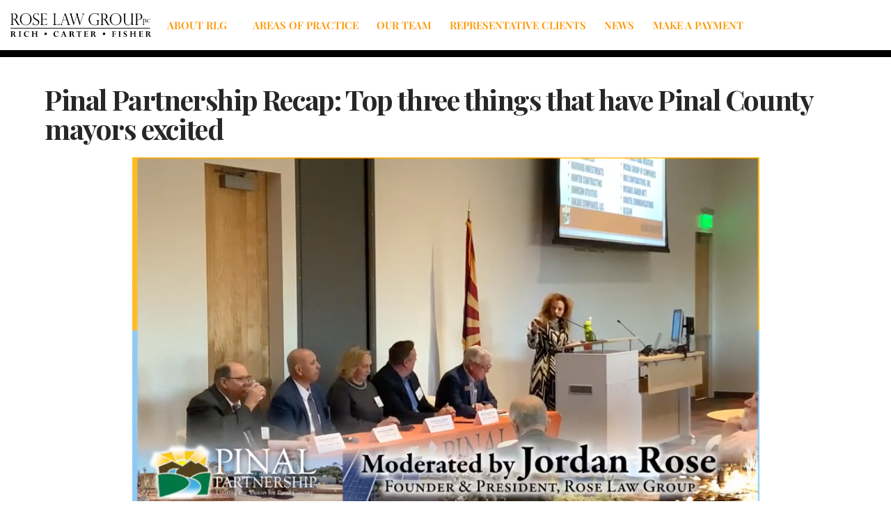

--- FILE ---
content_type: text/html; charset=UTF-8
request_url: https://www.roselawgroup.com/pinal-partnership-recap-top-three-things-that-have-pinal-county-mayors-excited/
body_size: 25221
content:
<!DOCTYPE html>
<html lang="en-US">
<head>
	<meta charset="UTF-8">
	<meta name="viewport" content="width=device-width, initial-scale=1.0, viewport-fit=cover" />		
<meta charset="UTF-8">
<meta name="viewport" content="width=device-width, initial-scale=1.0">
<link rel="pingback" href="https://www.roselawgroup.com/xmlrpc.php">
<meta name='robots' content='index, follow, max-image-preview:large, max-snippet:-1, max-video-preview:-1' />
	<style>img:is([sizes="auto" i], [sizes^="auto," i]) { contain-intrinsic-size: 3000px 1500px }</style>
	
	<!-- This site is optimized with the Yoast SEO plugin v26.7 - https://yoast.com/wordpress/plugins/seo/ -->
	<title>Pinal Partnership Recap: Top three things that have Pinal County mayors excited - Rose Law Group</title>
	<meta name="description" content="Pinal County mayors have plenty to celebrate as the development boom hits rural Arizona. They each detailed how their municipalities are capitalizing on that growth at Pinal Partnership’s panel moderated by Jordan Rose, Rose Law Group founder and President." />
	<link rel="canonical" href="https://www.roselawgroup.com/pinal-partnership-recap-top-three-things-that-have-pinal-county-mayors-excited/" />
	<meta property="og:locale" content="en_US" />
	<meta property="og:type" content="article" />
	<meta property="og:title" content="Pinal Partnership Recap: Top three things that have Pinal County mayors excited - Rose Law Group" />
	<meta property="og:description" content="Pinal County mayors have plenty to celebrate as the development boom hits rural Arizona. They each detailed how their municipalities are capitalizing on that growth at Pinal Partnership’s panel moderated by Jordan Rose, Rose Law Group founder and President." />
	<meta property="og:url" content="https://www.roselawgroup.com/pinal-partnership-recap-top-three-things-that-have-pinal-county-mayors-excited/" />
	<meta property="og:site_name" content="Rose Law Group" />
	<meta property="article:published_time" content="2022-01-31T21:23:08+00:00" />
	<meta property="article:modified_time" content="2022-01-31T21:26:59+00:00" />
	<meta property="og:image" content="https://www.roselawgroup.com/wp-content/uploads/2022/01/Screen-Shot-2022-01-24-at-12.47.21-PM.png" />
	<meta property="og:image:width" content="901" />
	<meta property="og:image:height" content="504" />
	<meta property="og:image:type" content="image/png" />
	<meta name="author" content="mbraggs" />
	<meta name="twitter:card" content="summary_large_image" />
	<meta name="twitter:label1" content="Written by" />
	<meta name="twitter:data1" content="mbraggs" />
	<meta name="twitter:label2" content="Est. reading time" />
	<meta name="twitter:data2" content="5 minutes" />
	<script type="application/ld+json" class="yoast-schema-graph">{"@context":"https://schema.org","@graph":[{"@type":"Article","@id":"https://www.roselawgroup.com/pinal-partnership-recap-top-three-things-that-have-pinal-county-mayors-excited/#article","isPartOf":{"@id":"https://www.roselawgroup.com/pinal-partnership-recap-top-three-things-that-have-pinal-county-mayors-excited/"},"author":{"name":"mbraggs","@id":"https://www.roselawgroup.com/#/schema/person/3fc80825fe593fc9ecd7b214941db403"},"headline":"Pinal Partnership Recap: Top three things that have Pinal County mayors excited","datePublished":"2022-01-31T21:23:08+00:00","dateModified":"2022-01-31T21:26:59+00:00","mainEntityOfPage":{"@id":"https://www.roselawgroup.com/pinal-partnership-recap-top-three-things-that-have-pinal-county-mayors-excited/"},"wordCount":978,"image":{"@id":"https://www.roselawgroup.com/pinal-partnership-recap-top-three-things-that-have-pinal-county-mayors-excited/#primaryimage"},"thumbnailUrl":"https://www.roselawgroup.com/wp-content/uploads/2022/01/Screen-Shot-2022-01-24-at-12.47.21-PM.png","keywords":["Pinal County","Pinal Partnership"],"articleSection":["Government &amp; Politics","Jordan Rose","Madelaine Braggs","News"],"inLanguage":"en-US"},{"@type":"WebPage","@id":"https://www.roselawgroup.com/pinal-partnership-recap-top-three-things-that-have-pinal-county-mayors-excited/","url":"https://www.roselawgroup.com/pinal-partnership-recap-top-three-things-that-have-pinal-county-mayors-excited/","name":"Pinal Partnership Recap: Top three things that have Pinal County mayors excited - Rose Law Group","isPartOf":{"@id":"https://www.roselawgroup.com/#website"},"primaryImageOfPage":{"@id":"https://www.roselawgroup.com/pinal-partnership-recap-top-three-things-that-have-pinal-county-mayors-excited/#primaryimage"},"image":{"@id":"https://www.roselawgroup.com/pinal-partnership-recap-top-three-things-that-have-pinal-county-mayors-excited/#primaryimage"},"thumbnailUrl":"https://www.roselawgroup.com/wp-content/uploads/2022/01/Screen-Shot-2022-01-24-at-12.47.21-PM.png","datePublished":"2022-01-31T21:23:08+00:00","dateModified":"2022-01-31T21:26:59+00:00","author":{"@id":"https://www.roselawgroup.com/#/schema/person/3fc80825fe593fc9ecd7b214941db403"},"description":"Pinal County mayors have plenty to celebrate as the development boom hits rural Arizona. They each detailed how their municipalities are capitalizing on that growth at Pinal Partnership’s panel moderated by Jordan Rose, Rose Law Group founder and President.","breadcrumb":{"@id":"https://www.roselawgroup.com/pinal-partnership-recap-top-three-things-that-have-pinal-county-mayors-excited/#breadcrumb"},"inLanguage":"en-US","potentialAction":[{"@type":"ReadAction","target":["https://www.roselawgroup.com/pinal-partnership-recap-top-three-things-that-have-pinal-county-mayors-excited/"]}]},{"@type":"ImageObject","inLanguage":"en-US","@id":"https://www.roselawgroup.com/pinal-partnership-recap-top-three-things-that-have-pinal-county-mayors-excited/#primaryimage","url":"https://www.roselawgroup.com/wp-content/uploads/2022/01/Screen-Shot-2022-01-24-at-12.47.21-PM.png","contentUrl":"https://www.roselawgroup.com/wp-content/uploads/2022/01/Screen-Shot-2022-01-24-at-12.47.21-PM.png","width":901,"height":504},{"@type":"BreadcrumbList","@id":"https://www.roselawgroup.com/pinal-partnership-recap-top-three-things-that-have-pinal-county-mayors-excited/#breadcrumb","itemListElement":[{"@type":"ListItem","position":1,"name":"Home","item":"https://www.roselawgroup.com/"},{"@type":"ListItem","position":2,"name":"Pinal Partnership Recap: Top three things that have Pinal County mayors excited"}]},{"@type":"WebSite","@id":"https://www.roselawgroup.com/#website","url":"https://www.roselawgroup.com/","name":"Rose Law Group","description":"A full-service law firm in Scottsdale, Arizona.","potentialAction":[{"@type":"SearchAction","target":{"@type":"EntryPoint","urlTemplate":"https://www.roselawgroup.com/?s={search_term_string}"},"query-input":{"@type":"PropertyValueSpecification","valueRequired":true,"valueName":"search_term_string"}}],"inLanguage":"en-US"},{"@type":"Person","@id":"https://www.roselawgroup.com/#/schema/person/3fc80825fe593fc9ecd7b214941db403","name":"mbraggs","image":{"@type":"ImageObject","inLanguage":"en-US","@id":"https://www.roselawgroup.com/#/schema/person/image/","url":"https://secure.gravatar.com/avatar/5168a6801db58aa021ba209646642a3b10916ec6d2f0e152f3009d899399ff6a?s=96&d=mm&r=g","contentUrl":"https://secure.gravatar.com/avatar/5168a6801db58aa021ba209646642a3b10916ec6d2f0e152f3009d899399ff6a?s=96&d=mm&r=g","caption":"mbraggs"},"url":"https://www.roselawgroup.com/author/mbraggs/"}]}</script>
	<!-- / Yoast SEO plugin. -->


<link rel='dns-prefetch' href='//fonts.googleapis.com' />
<link rel="alternate" type="application/rss+xml" title="Rose Law Group &raquo; Feed" href="https://www.roselawgroup.com/feed/" />
<link rel="alternate" type="application/rss+xml" title="Rose Law Group &raquo; Comments Feed" href="https://www.roselawgroup.com/comments/feed/" />
<script type="text/javascript">
/* <![CDATA[ */
window._wpemojiSettings = {"baseUrl":"https:\/\/s.w.org\/images\/core\/emoji\/16.0.1\/72x72\/","ext":".png","svgUrl":"https:\/\/s.w.org\/images\/core\/emoji\/16.0.1\/svg\/","svgExt":".svg","source":{"concatemoji":"https:\/\/www.roselawgroup.com\/wp-includes\/js\/wp-emoji-release.min.js?ver=6.8.3"}};
/*! This file is auto-generated */
!function(s,n){var o,i,e;function c(e){try{var t={supportTests:e,timestamp:(new Date).valueOf()};sessionStorage.setItem(o,JSON.stringify(t))}catch(e){}}function p(e,t,n){e.clearRect(0,0,e.canvas.width,e.canvas.height),e.fillText(t,0,0);var t=new Uint32Array(e.getImageData(0,0,e.canvas.width,e.canvas.height).data),a=(e.clearRect(0,0,e.canvas.width,e.canvas.height),e.fillText(n,0,0),new Uint32Array(e.getImageData(0,0,e.canvas.width,e.canvas.height).data));return t.every(function(e,t){return e===a[t]})}function u(e,t){e.clearRect(0,0,e.canvas.width,e.canvas.height),e.fillText(t,0,0);for(var n=e.getImageData(16,16,1,1),a=0;a<n.data.length;a++)if(0!==n.data[a])return!1;return!0}function f(e,t,n,a){switch(t){case"flag":return n(e,"\ud83c\udff3\ufe0f\u200d\u26a7\ufe0f","\ud83c\udff3\ufe0f\u200b\u26a7\ufe0f")?!1:!n(e,"\ud83c\udde8\ud83c\uddf6","\ud83c\udde8\u200b\ud83c\uddf6")&&!n(e,"\ud83c\udff4\udb40\udc67\udb40\udc62\udb40\udc65\udb40\udc6e\udb40\udc67\udb40\udc7f","\ud83c\udff4\u200b\udb40\udc67\u200b\udb40\udc62\u200b\udb40\udc65\u200b\udb40\udc6e\u200b\udb40\udc67\u200b\udb40\udc7f");case"emoji":return!a(e,"\ud83e\udedf")}return!1}function g(e,t,n,a){var r="undefined"!=typeof WorkerGlobalScope&&self instanceof WorkerGlobalScope?new OffscreenCanvas(300,150):s.createElement("canvas"),o=r.getContext("2d",{willReadFrequently:!0}),i=(o.textBaseline="top",o.font="600 32px Arial",{});return e.forEach(function(e){i[e]=t(o,e,n,a)}),i}function t(e){var t=s.createElement("script");t.src=e,t.defer=!0,s.head.appendChild(t)}"undefined"!=typeof Promise&&(o="wpEmojiSettingsSupports",i=["flag","emoji"],n.supports={everything:!0,everythingExceptFlag:!0},e=new Promise(function(e){s.addEventListener("DOMContentLoaded",e,{once:!0})}),new Promise(function(t){var n=function(){try{var e=JSON.parse(sessionStorage.getItem(o));if("object"==typeof e&&"number"==typeof e.timestamp&&(new Date).valueOf()<e.timestamp+604800&&"object"==typeof e.supportTests)return e.supportTests}catch(e){}return null}();if(!n){if("undefined"!=typeof Worker&&"undefined"!=typeof OffscreenCanvas&&"undefined"!=typeof URL&&URL.createObjectURL&&"undefined"!=typeof Blob)try{var e="postMessage("+g.toString()+"("+[JSON.stringify(i),f.toString(),p.toString(),u.toString()].join(",")+"));",a=new Blob([e],{type:"text/javascript"}),r=new Worker(URL.createObjectURL(a),{name:"wpTestEmojiSupports"});return void(r.onmessage=function(e){c(n=e.data),r.terminate(),t(n)})}catch(e){}c(n=g(i,f,p,u))}t(n)}).then(function(e){for(var t in e)n.supports[t]=e[t],n.supports.everything=n.supports.everything&&n.supports[t],"flag"!==t&&(n.supports.everythingExceptFlag=n.supports.everythingExceptFlag&&n.supports[t]);n.supports.everythingExceptFlag=n.supports.everythingExceptFlag&&!n.supports.flag,n.DOMReady=!1,n.readyCallback=function(){n.DOMReady=!0}}).then(function(){return e}).then(function(){var e;n.supports.everything||(n.readyCallback(),(e=n.source||{}).concatemoji?t(e.concatemoji):e.wpemoji&&e.twemoji&&(t(e.twemoji),t(e.wpemoji)))}))}((window,document),window._wpemojiSettings);
/* ]]> */
</script>
<link rel='stylesheet' id='sb_instagram_styles-css' href='https://www.roselawgroup.com/wp-content/plugins/instagram-feed-pro/css/sb-instagram.min.css?ver=5.6.4' type='text/css' media='all' />
<style id='wp-emoji-styles-inline-css' type='text/css'>

	img.wp-smiley, img.emoji {
		display: inline !important;
		border: none !important;
		box-shadow: none !important;
		height: 1em !important;
		width: 1em !important;
		margin: 0 0.07em !important;
		vertical-align: -0.1em !important;
		background: none !important;
		padding: 0 !important;
	}
</style>
<link rel='stylesheet' id='wp-block-library-css' href='https://www.roselawgroup.com/wp-includes/css/dist/block-library/style.min.css?ver=6.8.3' type='text/css' media='all' />
<style id='wp-block-library-theme-inline-css' type='text/css'>
.wp-block-audio :where(figcaption){color:#555;font-size:13px;text-align:center}.is-dark-theme .wp-block-audio :where(figcaption){color:#ffffffa6}.wp-block-audio{margin:0 0 1em}.wp-block-code{border:1px solid #ccc;border-radius:4px;font-family:Menlo,Consolas,monaco,monospace;padding:.8em 1em}.wp-block-embed :where(figcaption){color:#555;font-size:13px;text-align:center}.is-dark-theme .wp-block-embed :where(figcaption){color:#ffffffa6}.wp-block-embed{margin:0 0 1em}.blocks-gallery-caption{color:#555;font-size:13px;text-align:center}.is-dark-theme .blocks-gallery-caption{color:#ffffffa6}:root :where(.wp-block-image figcaption){color:#555;font-size:13px;text-align:center}.is-dark-theme :root :where(.wp-block-image figcaption){color:#ffffffa6}.wp-block-image{margin:0 0 1em}.wp-block-pullquote{border-bottom:4px solid;border-top:4px solid;color:currentColor;margin-bottom:1.75em}.wp-block-pullquote cite,.wp-block-pullquote footer,.wp-block-pullquote__citation{color:currentColor;font-size:.8125em;font-style:normal;text-transform:uppercase}.wp-block-quote{border-left:.25em solid;margin:0 0 1.75em;padding-left:1em}.wp-block-quote cite,.wp-block-quote footer{color:currentColor;font-size:.8125em;font-style:normal;position:relative}.wp-block-quote:where(.has-text-align-right){border-left:none;border-right:.25em solid;padding-left:0;padding-right:1em}.wp-block-quote:where(.has-text-align-center){border:none;padding-left:0}.wp-block-quote.is-large,.wp-block-quote.is-style-large,.wp-block-quote:where(.is-style-plain){border:none}.wp-block-search .wp-block-search__label{font-weight:700}.wp-block-search__button{border:1px solid #ccc;padding:.375em .625em}:where(.wp-block-group.has-background){padding:1.25em 2.375em}.wp-block-separator.has-css-opacity{opacity:.4}.wp-block-separator{border:none;border-bottom:2px solid;margin-left:auto;margin-right:auto}.wp-block-separator.has-alpha-channel-opacity{opacity:1}.wp-block-separator:not(.is-style-wide):not(.is-style-dots){width:100px}.wp-block-separator.has-background:not(.is-style-dots){border-bottom:none;height:1px}.wp-block-separator.has-background:not(.is-style-wide):not(.is-style-dots){height:2px}.wp-block-table{margin:0 0 1em}.wp-block-table td,.wp-block-table th{word-break:normal}.wp-block-table :where(figcaption){color:#555;font-size:13px;text-align:center}.is-dark-theme .wp-block-table :where(figcaption){color:#ffffffa6}.wp-block-video :where(figcaption){color:#555;font-size:13px;text-align:center}.is-dark-theme .wp-block-video :where(figcaption){color:#ffffffa6}.wp-block-video{margin:0 0 1em}:root :where(.wp-block-template-part.has-background){margin-bottom:0;margin-top:0;padding:1.25em 2.375em}
</style>
<style id='classic-theme-styles-inline-css' type='text/css'>
/*! This file is auto-generated */
.wp-block-button__link{color:#fff;background-color:#32373c;border-radius:9999px;box-shadow:none;text-decoration:none;padding:calc(.667em + 2px) calc(1.333em + 2px);font-size:1.125em}.wp-block-file__button{background:#32373c;color:#fff;text-decoration:none}
</style>
<link rel='stylesheet' id='dashicons-css' href='https://www.roselawgroup.com/wp-includes/css/dashicons.min.css?ver=6.8.3' type='text/css' media='all' />
<link rel='stylesheet' id='essgrid-blocks-editor-css-css' href='https://www.roselawgroup.com/wp-content/plugins/essential-grid/public/includes/builders/gutenberg/build/index.css?ver=1768259534' type='text/css' media='all' />
<style id='global-styles-inline-css' type='text/css'>
:root{--wp--preset--aspect-ratio--square: 1;--wp--preset--aspect-ratio--4-3: 4/3;--wp--preset--aspect-ratio--3-4: 3/4;--wp--preset--aspect-ratio--3-2: 3/2;--wp--preset--aspect-ratio--2-3: 2/3;--wp--preset--aspect-ratio--16-9: 16/9;--wp--preset--aspect-ratio--9-16: 9/16;--wp--preset--color--black: #000000;--wp--preset--color--cyan-bluish-gray: #abb8c3;--wp--preset--color--white: #ffffff;--wp--preset--color--pale-pink: #f78da7;--wp--preset--color--vivid-red: #cf2e2e;--wp--preset--color--luminous-vivid-orange: #ff6900;--wp--preset--color--luminous-vivid-amber: #fcb900;--wp--preset--color--light-green-cyan: #7bdcb5;--wp--preset--color--vivid-green-cyan: #00d084;--wp--preset--color--pale-cyan-blue: #8ed1fc;--wp--preset--color--vivid-cyan-blue: #0693e3;--wp--preset--color--vivid-purple: #9b51e0;--wp--preset--gradient--vivid-cyan-blue-to-vivid-purple: linear-gradient(135deg,rgba(6,147,227,1) 0%,rgb(155,81,224) 100%);--wp--preset--gradient--light-green-cyan-to-vivid-green-cyan: linear-gradient(135deg,rgb(122,220,180) 0%,rgb(0,208,130) 100%);--wp--preset--gradient--luminous-vivid-amber-to-luminous-vivid-orange: linear-gradient(135deg,rgba(252,185,0,1) 0%,rgba(255,105,0,1) 100%);--wp--preset--gradient--luminous-vivid-orange-to-vivid-red: linear-gradient(135deg,rgba(255,105,0,1) 0%,rgb(207,46,46) 100%);--wp--preset--gradient--very-light-gray-to-cyan-bluish-gray: linear-gradient(135deg,rgb(238,238,238) 0%,rgb(169,184,195) 100%);--wp--preset--gradient--cool-to-warm-spectrum: linear-gradient(135deg,rgb(74,234,220) 0%,rgb(151,120,209) 20%,rgb(207,42,186) 40%,rgb(238,44,130) 60%,rgb(251,105,98) 80%,rgb(254,248,76) 100%);--wp--preset--gradient--blush-light-purple: linear-gradient(135deg,rgb(255,206,236) 0%,rgb(152,150,240) 100%);--wp--preset--gradient--blush-bordeaux: linear-gradient(135deg,rgb(254,205,165) 0%,rgb(254,45,45) 50%,rgb(107,0,62) 100%);--wp--preset--gradient--luminous-dusk: linear-gradient(135deg,rgb(255,203,112) 0%,rgb(199,81,192) 50%,rgb(65,88,208) 100%);--wp--preset--gradient--pale-ocean: linear-gradient(135deg,rgb(255,245,203) 0%,rgb(182,227,212) 50%,rgb(51,167,181) 100%);--wp--preset--gradient--electric-grass: linear-gradient(135deg,rgb(202,248,128) 0%,rgb(113,206,126) 100%);--wp--preset--gradient--midnight: linear-gradient(135deg,rgb(2,3,129) 0%,rgb(40,116,252) 100%);--wp--preset--font-size--small: 13px;--wp--preset--font-size--medium: 20px;--wp--preset--font-size--large: 36px;--wp--preset--font-size--x-large: 42px;--wp--preset--spacing--20: 0.44rem;--wp--preset--spacing--30: 0.67rem;--wp--preset--spacing--40: 1rem;--wp--preset--spacing--50: 1.5rem;--wp--preset--spacing--60: 2.25rem;--wp--preset--spacing--70: 3.38rem;--wp--preset--spacing--80: 5.06rem;--wp--preset--shadow--natural: 6px 6px 9px rgba(0, 0, 0, 0.2);--wp--preset--shadow--deep: 12px 12px 50px rgba(0, 0, 0, 0.4);--wp--preset--shadow--sharp: 6px 6px 0px rgba(0, 0, 0, 0.2);--wp--preset--shadow--outlined: 6px 6px 0px -3px rgba(255, 255, 255, 1), 6px 6px rgba(0, 0, 0, 1);--wp--preset--shadow--crisp: 6px 6px 0px rgba(0, 0, 0, 1);}:where(.is-layout-flex){gap: 0.5em;}:where(.is-layout-grid){gap: 0.5em;}body .is-layout-flex{display: flex;}.is-layout-flex{flex-wrap: wrap;align-items: center;}.is-layout-flex > :is(*, div){margin: 0;}body .is-layout-grid{display: grid;}.is-layout-grid > :is(*, div){margin: 0;}:where(.wp-block-columns.is-layout-flex){gap: 2em;}:where(.wp-block-columns.is-layout-grid){gap: 2em;}:where(.wp-block-post-template.is-layout-flex){gap: 1.25em;}:where(.wp-block-post-template.is-layout-grid){gap: 1.25em;}.has-black-color{color: var(--wp--preset--color--black) !important;}.has-cyan-bluish-gray-color{color: var(--wp--preset--color--cyan-bluish-gray) !important;}.has-white-color{color: var(--wp--preset--color--white) !important;}.has-pale-pink-color{color: var(--wp--preset--color--pale-pink) !important;}.has-vivid-red-color{color: var(--wp--preset--color--vivid-red) !important;}.has-luminous-vivid-orange-color{color: var(--wp--preset--color--luminous-vivid-orange) !important;}.has-luminous-vivid-amber-color{color: var(--wp--preset--color--luminous-vivid-amber) !important;}.has-light-green-cyan-color{color: var(--wp--preset--color--light-green-cyan) !important;}.has-vivid-green-cyan-color{color: var(--wp--preset--color--vivid-green-cyan) !important;}.has-pale-cyan-blue-color{color: var(--wp--preset--color--pale-cyan-blue) !important;}.has-vivid-cyan-blue-color{color: var(--wp--preset--color--vivid-cyan-blue) !important;}.has-vivid-purple-color{color: var(--wp--preset--color--vivid-purple) !important;}.has-black-background-color{background-color: var(--wp--preset--color--black) !important;}.has-cyan-bluish-gray-background-color{background-color: var(--wp--preset--color--cyan-bluish-gray) !important;}.has-white-background-color{background-color: var(--wp--preset--color--white) !important;}.has-pale-pink-background-color{background-color: var(--wp--preset--color--pale-pink) !important;}.has-vivid-red-background-color{background-color: var(--wp--preset--color--vivid-red) !important;}.has-luminous-vivid-orange-background-color{background-color: var(--wp--preset--color--luminous-vivid-orange) !important;}.has-luminous-vivid-amber-background-color{background-color: var(--wp--preset--color--luminous-vivid-amber) !important;}.has-light-green-cyan-background-color{background-color: var(--wp--preset--color--light-green-cyan) !important;}.has-vivid-green-cyan-background-color{background-color: var(--wp--preset--color--vivid-green-cyan) !important;}.has-pale-cyan-blue-background-color{background-color: var(--wp--preset--color--pale-cyan-blue) !important;}.has-vivid-cyan-blue-background-color{background-color: var(--wp--preset--color--vivid-cyan-blue) !important;}.has-vivid-purple-background-color{background-color: var(--wp--preset--color--vivid-purple) !important;}.has-black-border-color{border-color: var(--wp--preset--color--black) !important;}.has-cyan-bluish-gray-border-color{border-color: var(--wp--preset--color--cyan-bluish-gray) !important;}.has-white-border-color{border-color: var(--wp--preset--color--white) !important;}.has-pale-pink-border-color{border-color: var(--wp--preset--color--pale-pink) !important;}.has-vivid-red-border-color{border-color: var(--wp--preset--color--vivid-red) !important;}.has-luminous-vivid-orange-border-color{border-color: var(--wp--preset--color--luminous-vivid-orange) !important;}.has-luminous-vivid-amber-border-color{border-color: var(--wp--preset--color--luminous-vivid-amber) !important;}.has-light-green-cyan-border-color{border-color: var(--wp--preset--color--light-green-cyan) !important;}.has-vivid-green-cyan-border-color{border-color: var(--wp--preset--color--vivid-green-cyan) !important;}.has-pale-cyan-blue-border-color{border-color: var(--wp--preset--color--pale-cyan-blue) !important;}.has-vivid-cyan-blue-border-color{border-color: var(--wp--preset--color--vivid-cyan-blue) !important;}.has-vivid-purple-border-color{border-color: var(--wp--preset--color--vivid-purple) !important;}.has-vivid-cyan-blue-to-vivid-purple-gradient-background{background: var(--wp--preset--gradient--vivid-cyan-blue-to-vivid-purple) !important;}.has-light-green-cyan-to-vivid-green-cyan-gradient-background{background: var(--wp--preset--gradient--light-green-cyan-to-vivid-green-cyan) !important;}.has-luminous-vivid-amber-to-luminous-vivid-orange-gradient-background{background: var(--wp--preset--gradient--luminous-vivid-amber-to-luminous-vivid-orange) !important;}.has-luminous-vivid-orange-to-vivid-red-gradient-background{background: var(--wp--preset--gradient--luminous-vivid-orange-to-vivid-red) !important;}.has-very-light-gray-to-cyan-bluish-gray-gradient-background{background: var(--wp--preset--gradient--very-light-gray-to-cyan-bluish-gray) !important;}.has-cool-to-warm-spectrum-gradient-background{background: var(--wp--preset--gradient--cool-to-warm-spectrum) !important;}.has-blush-light-purple-gradient-background{background: var(--wp--preset--gradient--blush-light-purple) !important;}.has-blush-bordeaux-gradient-background{background: var(--wp--preset--gradient--blush-bordeaux) !important;}.has-luminous-dusk-gradient-background{background: var(--wp--preset--gradient--luminous-dusk) !important;}.has-pale-ocean-gradient-background{background: var(--wp--preset--gradient--pale-ocean) !important;}.has-electric-grass-gradient-background{background: var(--wp--preset--gradient--electric-grass) !important;}.has-midnight-gradient-background{background: var(--wp--preset--gradient--midnight) !important;}.has-small-font-size{font-size: var(--wp--preset--font-size--small) !important;}.has-medium-font-size{font-size: var(--wp--preset--font-size--medium) !important;}.has-large-font-size{font-size: var(--wp--preset--font-size--large) !important;}.has-x-large-font-size{font-size: var(--wp--preset--font-size--x-large) !important;}
:where(.wp-block-post-template.is-layout-flex){gap: 1.25em;}:where(.wp-block-post-template.is-layout-grid){gap: 1.25em;}
:where(.wp-block-columns.is-layout-flex){gap: 2em;}:where(.wp-block-columns.is-layout-grid){gap: 2em;}
:root :where(.wp-block-pullquote){font-size: 1.5em;line-height: 1.6;}
</style>
<link rel='stylesheet' id='essential_addons_cs-swiper-css' href='https://www.roselawgroup.com/wp-content/plugins/essential-addons-cs/assets/swiper/swiper.min.css' type='text/css' media='all' />
<link rel='stylesheet' id='essential_addons_cs-lightbox-css-css' href='https://www.roselawgroup.com/wp-content/plugins/essential-addons-cs/assets/lightbox/lity.min.css' type='text/css' media='all' />
<link rel='stylesheet' id='essential_addons_cs-styles-css' href='https://www.roselawgroup.com/wp-content/plugins/essential-addons-cs/assets/styles/essential-addons-cs.css' type='text/css' media='all' />
<link rel='stylesheet' id='x-stack-css' href='https://www.roselawgroup.com/wp-content/themes/pro/framework/dist/css/site/stacks/integrity-light.css?ver=6.7.11' type='text/css' media='all' />
<link rel='stylesheet' id='x-child-css' href='https://www.roselawgroup.com/wp-content/themes/pro-child/style.css?ver=6.7.11' type='text/css' media='all' />
<link rel='stylesheet' id='elementor-frontend-css' href='https://www.roselawgroup.com/wp-content/plugins/elementor/assets/css/frontend.min.css?ver=3.34.1' type='text/css' media='all' />
<link rel='stylesheet' id='widget-image-css' href='https://www.roselawgroup.com/wp-content/plugins/elementor/assets/css/widget-image.min.css?ver=3.34.1' type='text/css' media='all' />
<link rel='stylesheet' id='widget-nav-menu-css' href='https://www.roselawgroup.com/wp-content/plugins/elementor-pro/assets/css/widget-nav-menu.min.css?ver=3.34.0' type='text/css' media='all' />
<link rel='stylesheet' id='widget-social-icons-css' href='https://www.roselawgroup.com/wp-content/plugins/elementor/assets/css/widget-social-icons.min.css?ver=3.34.1' type='text/css' media='all' />
<link rel='stylesheet' id='e-apple-webkit-css' href='https://www.roselawgroup.com/wp-content/plugins/elementor/assets/css/conditionals/apple-webkit.min.css?ver=3.34.1' type='text/css' media='all' />
<link rel='stylesheet' id='widget-heading-css' href='https://www.roselawgroup.com/wp-content/plugins/elementor/assets/css/widget-heading.min.css?ver=3.34.1' type='text/css' media='all' />
<link rel='stylesheet' id='widget-divider-css' href='https://www.roselawgroup.com/wp-content/plugins/elementor/assets/css/widget-divider.min.css?ver=3.34.1' type='text/css' media='all' />
<link rel='stylesheet' id='elementor-icons-css' href='https://www.roselawgroup.com/wp-content/plugins/elementor/assets/lib/eicons/css/elementor-icons.min.css?ver=5.45.0' type='text/css' media='all' />
<link rel='stylesheet' id='elementor-post-10040-css' href='https://www.roselawgroup.com/wp-content/uploads/elementor/css/post-10040.css?ver=1768259860' type='text/css' media='all' />
<link rel='stylesheet' id='elementor-post-9750-css' href='https://www.roselawgroup.com/wp-content/uploads/elementor/css/post-9750.css?ver=1768259860' type='text/css' media='all' />
<link rel='stylesheet' id='elementor-post-9748-css' href='https://www.roselawgroup.com/wp-content/uploads/elementor/css/post-9748.css?ver=1768259860' type='text/css' media='all' />
<link rel='stylesheet' id='tp-fontello-css' href='https://www.roselawgroup.com/wp-content/plugins/essential-grid/public/assets/font/fontello/css/fontello.css?ver=3.1.10' type='text/css' media='all' />
<link rel='stylesheet' id='esg-plugin-settings-css' href='https://www.roselawgroup.com/wp-content/plugins/essential-grid/public/assets/css/settings.css?ver=3.1.10' type='text/css' media='all' />
<link rel='stylesheet' id='tp-open-sans-css' href='https://fonts.googleapis.com/css?family=Open+Sans%3A300%2C400%2C600%2C700%2C800&#038;ver=1.1.6' type='text/css' media='all' />
<link rel='stylesheet' id='tp-raleway-css' href='https://fonts.googleapis.com/css?family=Raleway%3A100%2C200%2C300%2C400%2C500%2C600%2C700%2C800%2C900&#038;ver=1.1.6' type='text/css' media='all' />
<link rel='stylesheet' id='tp-droid-serif-css' href='https://fonts.googleapis.com/css?family=Droid+Serif%3A400%2C700&#038;ver=1.1.6' type='text/css' media='all' />
<link rel='stylesheet' id='tp-playfairdisplay-css' href='https://fonts.googleapis.com/css?family=Playfair+Display&#038;ver=1.1.6' type='text/css' media='all' />
<link rel='stylesheet' id='tp-open-sans-condensed-css' href='https://fonts.googleapis.com/css?family=Open+Sans+Condensed%3A300&#038;ver=1.1.6' type='text/css' media='all' />
<link rel='stylesheet' id='ekit-widget-styles-css' href='https://www.roselawgroup.com/wp-content/plugins/elementskit-lite/widgets/init/assets/css/widget-styles.css?ver=3.7.8' type='text/css' media='all' />
<link rel='stylesheet' id='ekit-responsive-css' href='https://www.roselawgroup.com/wp-content/plugins/elementskit-lite/widgets/init/assets/css/responsive.css?ver=3.7.8' type='text/css' media='all' />
<style id='cs-inline-css' type='text/css'>
@media (min-width:1200px){.x-hide-xl{display:none !important;}}@media (min-width:979px) and (max-width:1199px){.x-hide-lg{display:none !important;}}@media (min-width:767px) and (max-width:978px){.x-hide-md{display:none !important;}}@media (min-width:480px) and (max-width:766px){.x-hide-sm{display:none !important;}}@media (max-width:479px){.x-hide-xs{display:none !important;}} a,h1 a:hover,h2 a:hover,h3 a:hover,h4 a:hover,h5 a:hover,h6 a:hover,.x-breadcrumb-wrap a:hover,.widget ul li a:hover,.widget ol li a:hover,.widget.widget_text ul li a,.widget.widget_text ol li a,.widget_nav_menu .current-menu-item > a,.x-accordion-heading .x-accordion-toggle:hover,.x-comment-author a:hover,.x-comment-time:hover,.x-recent-posts a:hover .h-recent-posts{color:rgb(255,150,0);}a:hover,.widget.widget_text ul li a:hover,.widget.widget_text ol li a:hover,.x-twitter-widget ul li a:hover{color:hsl(35,98%,38%);}.rev_slider_wrapper,a.x-img-thumbnail:hover,.x-slider-container.below,.page-template-template-blank-3-php .x-slider-container.above,.page-template-template-blank-6-php .x-slider-container.above{border-color:rgb(255,150,0);}.entry-thumb:before,.x-pagination span.current,.woocommerce-pagination span[aria-current],.flex-direction-nav a,.flex-control-nav a:hover,.flex-control-nav a.flex-active,.mejs-time-current,.x-dropcap,.x-skill-bar .bar,.x-pricing-column.featured h2,.h-comments-title small,.x-entry-share .x-share:hover,.x-highlight,.x-recent-posts .x-recent-posts-img:after{background-color:rgb(255,150,0);}.x-nav-tabs > .active > a,.x-nav-tabs > .active > a:hover{box-shadow:inset 0 3px 0 0 rgb(255,150,0);}.x-main{width:calc(74% - 2.463055%);}.x-sidebar{width:calc(100% - 2.463055% - 74%);}.x-comment-author,.x-comment-time,.comment-form-author label,.comment-form-email label,.comment-form-url label,.comment-form-rating label,.comment-form-comment label,.widget_calendar #wp-calendar caption,.widget.widget_rss li .rsswidget{font-family:"Playfair Display",serif;font-weight:700;}.p-landmark-sub,.p-meta,input,button,select,textarea{font-family:"Open Sans",sans-serif;}.widget ul li a,.widget ol li a,.x-comment-time{color:#999999;}.widget_text ol li a,.widget_text ul li a{color:rgb(255,150,0);}.widget_text ol li a:hover,.widget_text ul li a:hover{color:hsl(35,98%,38%);}.comment-form-author label,.comment-form-email label,.comment-form-url label,.comment-form-rating label,.comment-form-comment label,.widget_calendar #wp-calendar th,.p-landmark-sub strong,.widget_tag_cloud .tagcloud a:hover,.widget_tag_cloud .tagcloud a:active,.entry-footer a:hover,.entry-footer a:active,.x-breadcrumbs .current,.x-comment-author,.x-comment-author a{color:#272727;}.widget_calendar #wp-calendar th{border-color:#272727;}.h-feature-headline span i{background-color:#272727;}@media (max-width:978.98px){}html{font-size:16px;}@media (min-width:479px){html{font-size:16px;}}@media (min-width:766px){html{font-size:16px;}}@media (min-width:978px){html{font-size:16px;}}@media (min-width:1199px){html{font-size:16px;}}body{font-style:normal;font-weight:400;color:#999999;background:hsl(0,0%,100%);}.w-b{font-weight:400 !important;}h1,h2,h3,h4,h5,h6,.h1,.h2,.h3,.h4,.h5,.h6,.x-text-headline{font-family:"Playfair Display",serif;font-style:normal;font-weight:700;}h1,.h1{letter-spacing:-0.035em;}h2,.h2{letter-spacing:-0.035em;}h3,.h3{letter-spacing:-0.035em;}h4,.h4{letter-spacing:-0.035em;}h5,.h5{letter-spacing:-0.035em;}h6,.h6{letter-spacing:-0.035em;}.w-h{font-weight:700 !important;}.x-container.width{width:90%;}.x-container.max{max-width:1200px;}.x-bar-content.x-container.width{flex-basis:90%;}.x-main.full{float:none;clear:both;display:block;width:auto;}@media (max-width:978.98px){.x-main.full,.x-main.left,.x-main.right,.x-sidebar.left,.x-sidebar.right{float:none;display:block;width:auto !important;}}.entry-header,.entry-content{font-size:1rem;}body,input,button,select,textarea{font-family:"Open Sans",sans-serif;}h1,h2,h3,h4,h5,h6,.h1,.h2,.h3,.h4,.h5,.h6,h1 a,h2 a,h3 a,h4 a,h5 a,h6 a,.h1 a,.h2 a,.h3 a,.h4 a,.h5 a,.h6 a,blockquote{color:#272727;}.cfc-h-tx{color:#272727 !important;}.cfc-h-bd{border-color:#272727 !important;}.cfc-h-bg{background-color:#272727 !important;}.cfc-b-tx{color:#999999 !important;}.cfc-b-bd{border-color:#999999 !important;}.cfc-b-bg{background-color:#999999 !important;}.x-btn,.button,[type="submit"]{color:#ffffff;border-color:hsla(6,100%,34%,0);background-color:rgb(255,150,0);text-shadow:0 0.075em 0.075em rgba(0,0,0,0.5);border-radius:0.25em;}.x-btn:hover,.button:hover,[type="submit"]:hover{color:#ffffff;border-color:hsla(6,100%,19%,0.33);background-color:rgb(223,200,167);text-shadow:0 0.075em 0.075em rgba(0,0,0,0.5);}.x-btn.x-btn-real,.x-btn.x-btn-real:hover{margin-bottom:0.25em;text-shadow:0 0.075em 0.075em rgba(0,0,0,0.65);}.x-btn.x-btn-real{box-shadow:0 0.25em 0 0 #a71000,0 4px 9px rgba(0,0,0,0.75);}.x-btn.x-btn-real:hover{box-shadow:0 0.25em 0 0 #a71000,0 4px 9px rgba(0,0,0,0.75);}.x-btn.x-btn-flat,.x-btn.x-btn-flat:hover{margin-bottom:0;text-shadow:0 0.075em 0.075em rgba(0,0,0,0.65);box-shadow:none;}.x-btn.x-btn-transparent,.x-btn.x-btn-transparent:hover{margin-bottom:0;border-width:3px;text-shadow:none;text-transform:uppercase;background-color:transparent;box-shadow:none;}.bg .mejs-container,.x-video .mejs-container{position:unset !important;} @font-face{font-family:'FontAwesomePro';font-style:normal;font-weight:900;font-display:block;src:url('https://www.roselawgroup.com/wp-content/themes/pro/cornerstone/assets/fonts/fa-solid-900.woff2?ver=6.7.2') format('woff2'),url('https://www.roselawgroup.com/wp-content/themes/pro/cornerstone/assets/fonts/fa-solid-900.ttf?ver=6.7.2') format('truetype');}[data-x-fa-pro-icon]{font-family:"FontAwesomePro" !important;}[data-x-fa-pro-icon]:before{content:attr(data-x-fa-pro-icon);}[data-x-icon],[data-x-icon-o],[data-x-icon-l],[data-x-icon-s],[data-x-icon-b],[data-x-icon-sr],[data-x-icon-ss],[data-x-icon-sl],[data-x-fa-pro-icon],[class*="cs-fa-"]{display:inline-flex;font-style:normal;font-weight:400;text-decoration:inherit;text-rendering:auto;-webkit-font-smoothing:antialiased;-moz-osx-font-smoothing:grayscale;}[data-x-icon].left,[data-x-icon-o].left,[data-x-icon-l].left,[data-x-icon-s].left,[data-x-icon-b].left,[data-x-icon-sr].left,[data-x-icon-ss].left,[data-x-icon-sl].left,[data-x-fa-pro-icon].left,[class*="cs-fa-"].left{margin-right:0.5em;}[data-x-icon].right,[data-x-icon-o].right,[data-x-icon-l].right,[data-x-icon-s].right,[data-x-icon-b].right,[data-x-icon-sr].right,[data-x-icon-ss].right,[data-x-icon-sl].right,[data-x-fa-pro-icon].right,[class*="cs-fa-"].right{margin-left:0.5em;}[data-x-icon]:before,[data-x-icon-o]:before,[data-x-icon-l]:before,[data-x-icon-s]:before,[data-x-icon-b]:before,[data-x-icon-sr]:before,[data-x-icon-ss]:before,[data-x-icon-sl]:before,[data-x-fa-pro-icon]:before,[class*="cs-fa-"]:before{line-height:1;}@font-face{font-family:'FontAwesome';font-style:normal;font-weight:900;font-display:block;src:url('https://www.roselawgroup.com/wp-content/themes/pro/cornerstone/assets/fonts/fa-solid-900.woff2?ver=6.7.2') format('woff2'),url('https://www.roselawgroup.com/wp-content/themes/pro/cornerstone/assets/fonts/fa-solid-900.ttf?ver=6.7.2') format('truetype');}[data-x-icon],[data-x-icon-s],[data-x-icon][class*="cs-fa-"]{font-family:"FontAwesome" !important;font-weight:900;}[data-x-icon]:before,[data-x-icon][class*="cs-fa-"]:before{content:attr(data-x-icon);}[data-x-icon-s]:before{content:attr(data-x-icon-s);}@font-face{font-family:'FontAwesomeRegular';font-style:normal;font-weight:400;font-display:block;src:url('https://www.roselawgroup.com/wp-content/themes/pro/cornerstone/assets/fonts/fa-regular-400.woff2?ver=6.7.2') format('woff2'),url('https://www.roselawgroup.com/wp-content/themes/pro/cornerstone/assets/fonts/fa-regular-400.ttf?ver=6.7.2') format('truetype');}@font-face{font-family:'FontAwesomePro';font-style:normal;font-weight:400;font-display:block;src:url('https://www.roselawgroup.com/wp-content/themes/pro/cornerstone/assets/fonts/fa-regular-400.woff2?ver=6.7.2') format('woff2'),url('https://www.roselawgroup.com/wp-content/themes/pro/cornerstone/assets/fonts/fa-regular-400.ttf?ver=6.7.2') format('truetype');}[data-x-icon-o]{font-family:"FontAwesomeRegular" !important;}[data-x-icon-o]:before{content:attr(data-x-icon-o);}@font-face{font-family:'FontAwesomeLight';font-style:normal;font-weight:300;font-display:block;src:url('https://www.roselawgroup.com/wp-content/themes/pro/cornerstone/assets/fonts/fa-light-300.woff2?ver=6.7.2') format('woff2'),url('https://www.roselawgroup.com/wp-content/themes/pro/cornerstone/assets/fonts/fa-light-300.ttf?ver=6.7.2') format('truetype');}@font-face{font-family:'FontAwesomePro';font-style:normal;font-weight:300;font-display:block;src:url('https://www.roselawgroup.com/wp-content/themes/pro/cornerstone/assets/fonts/fa-light-300.woff2?ver=6.7.2') format('woff2'),url('https://www.roselawgroup.com/wp-content/themes/pro/cornerstone/assets/fonts/fa-light-300.ttf?ver=6.7.2') format('truetype');}[data-x-icon-l]{font-family:"FontAwesomeLight" !important;font-weight:300;}[data-x-icon-l]:before{content:attr(data-x-icon-l);}@font-face{font-family:'FontAwesomeBrands';font-style:normal;font-weight:normal;font-display:block;src:url('https://www.roselawgroup.com/wp-content/themes/pro/cornerstone/assets/fonts/fa-brands-400.woff2?ver=6.7.2') format('woff2'),url('https://www.roselawgroup.com/wp-content/themes/pro/cornerstone/assets/fonts/fa-brands-400.ttf?ver=6.7.2') format('truetype');}[data-x-icon-b]{font-family:"FontAwesomeBrands" !important;}[data-x-icon-b]:before{content:attr(data-x-icon-b);}.widget.widget_rss li .rsswidget:before{content:"\f35d";padding-right:0.4em;font-family:"FontAwesome";} .m2cs-0.x-bar{height:120px;border-right-width:0px;border-left-width:0px;border-top-style:solid;border-top-color:transparent;border-right-color:transparent;border-left-color:transparent;box-shadow:0em 0.15em 2em rgba(0,0,0,0.15);}.m2cs-0 .x-bar-content{justify-content:space-between;height:120px;}.m2cs-0.x-bar-space{height:120px;}.m2cs-1.x-bar{border-top-width:1px;border-bottom-width:1px;border-right-style:none;border-bottom-style:solid;border-left-style:none;border-bottom-color:#cccccc;}.m2cs-1 .x-bar-content{max-width:1200px;}.m2cs-2.x-bar{font-size:16px;background-color:#ffffff;z-index:9999;}.m2cs-2 .x-bar-content{display:flex;flex-direction:row;align-items:center;flex-grow:0;flex-shrink:1;flex-basis:100%;}.m2cs-2.x-bar-space{font-size:16px;}.m2cs-3.x-bar-outer-spacers:after,.m2cs-3.x-bar-outer-spacers:before{flex-basis:2em;width:2em!important;height:2em;}.m2cs-4.x-bar{height:3.97em;border-top-width:0;border-right-width:0;border-bottom-width:0;border-left-width:0;}.m2cs-4 .x-bar-content{height:3.97em;}.m2cs-4.x-bar-space{height:3.97em;}.m2cs-5 .x-bar-content{justify-content:center;}.m2cs-6.x-bar{height:55px;border-right-width:1px;border-left-width:1px;border-top-style:none;border-top-color:rgb(227,227,227);border-right-color:hsl(0,0%,56%);border-left-color:hsl(0,0%,56%);}.m2cs-6 .x-bar-content{height:55px;}.m2cs-6.x-bar-outer-spacers:after,.m2cs-6.x-bar-outer-spacers:before{flex-basis:0em;width:0em!important;height:0em;}.m2cs-6.x-bar-space{height:55px;}.m2cs-7.x-bar-container{display:flex;flex-direction:row;align-items:center;border-top-width:0;border-right-width:0;border-bottom-width:0;border-left-width:0;font-size:1em;z-index:1;}.m2cs-8.x-bar-container{justify-content:space-between;}.m2cs-9.x-bar-container{flex-grow:0;flex-shrink:1;flex-basis:auto;}.m2cs-a.x-bar-container{padding-top:53px;padding-bottom:0px;}.m2cs-b.x-bar-container{padding-right:0px;padding-left:0px;}.m2cs-d.x-bar-container{justify-content:flex-start;}.m2cs-e.x-bar-container{padding-top:64px;padding-bottom:16px;}.m2cs-f.x-bar-container{flex-grow:1;flex-shrink:0;flex-basis:0%;}.m2cs-g.x-anchor {width:1.25em;height:1.25em;}.m2cs-g.x-anchor:hover .x-graphic-icon,.m2cs-g.x-anchor[class*="active"] .x-graphic-icon,[data-x-effect-provider*="colors"]:hover .m2cs-g.x-anchor .x-graphic-icon {color:#ff9600;}.m2cs-i.x-anchor {border-top-width:0;border-right-width:0;border-bottom-width:0;border-left-width:0;font-size:1em;}.m2cs-i.x-anchor .x-anchor-content {display:flex;flex-direction:row;justify-content:center;align-items:center;}.m2cs-j.x-anchor {border-top-left-radius:100em;border-top-right-radius:100em;border-bottom-right-radius:100em;border-bottom-left-radius:100em;background-color:rgba(255,255,255,0.25);}.m2cs-m.x-anchor .x-graphic-icon {font-size:20px;}.m2cs-n.x-anchor .x-graphic-icon {width:1em;border-top-width:0;border-right-width:0;border-bottom-width:0;border-left-width:0;height:1em;line-height:1em;background-color:transparent;}.m2cs-o.x-anchor .x-graphic-icon {color:#cccccc;}.m2cs-p.x-anchor {min-width:1.25em;margin-left:5px;border-top-left-radius:0.275em;border-top-right-radius:0.275em;border-bottom-right-radius:0.275em;border-bottom-left-radius:0.275em;background-color:hsla(221,44%,41%,0);}.m2cs-p.x-anchor:hover,.m2cs-p.x-anchor[class*="active"],[data-x-effect-provider*="colors"]:hover .m2cs-p.x-anchor {background-color:hsla(0,0%,100%,0);}.m2cs-p.x-anchor:hover .x-graphic-icon,.m2cs-p.x-anchor[class*="active"] .x-graphic-icon,[data-x-effect-provider*="colors"]:hover .m2cs-p.x-anchor .x-graphic-icon {color:hsl(0,0%,0%);}.m2cs-q.x-anchor {min-height:1.25px;}.m2cs-r.x-anchor {margin-top:0em;margin-right:0em;margin-bottom:0em;}.m2cs-s.x-anchor {min-height:1.25em;}.m2cs-t.x-anchor .x-graphic-icon {color:rgb(204,204,204);}.m2cs-u.x-anchor {margin-top:0px;margin-right:0px;margin-bottom:0px;}.m2cs-v.x-anchor {margin-top:5px;margin-right:5px;margin-bottom:5px;}.m2cs-v.x-anchor .x-graphic {margin-top:0px;margin-right:0px;margin-bottom:0px;}.m2cs-w.x-anchor .x-graphic {margin-left:5px;}.m2cs-x.x-anchor {width:2.75em;height:2.75em;margin-left:1.35em;box-shadow:0em 0.15em 0.65em 0em rgba(0,0,0,0.25);}.m2cs-x.x-anchor .x-graphic {margin-top:5px;margin-right:5px;margin-bottom:5px;}.m2cs-x.x-anchor .x-graphic-icon {font-size:1.25em;color:rgba(0,0,0,0.35);}.m2cs-x.x-anchor:hover .x-graphic-icon,.m2cs-x.x-anchor[class*="active"] .x-graphic-icon,[data-x-effect-provider*="colors"]:hover .m2cs-x.x-anchor .x-graphic-icon {color:rgba(0,0,0,0.75);}.m2cs-x.x-anchor .x-toggle {color:rgba(0,0,0,0.35);}.m2cs-x.x-anchor:hover .x-toggle,.m2cs-x.x-anchor[class*="active"] .x-toggle,[data-x-effect-provider*="colors"]:hover .m2cs-x.x-anchor .x-toggle {color:rgba(0,0,0,0.75);}.m2cs-x.x-anchor .x-toggle-burger {width:12em;margin-top:3.25em;margin-right:0;margin-bottom:3.25em;margin-left:0;font-size:0.1em;}.m2cs-x.x-anchor .x-toggle-burger-bun-t {transform:translate3d(0,calc(3.25em * -1),0);}.m2cs-x.x-anchor .x-toggle-burger-bun-b {transform:translate3d(0,3.25em,0);}.m2cs-y.x-anchor {background-color:transparent;}.m2cs-y.x-anchor .x-anchor-text-primary {font-family:inherit;font-size:1em;font-style:normal;line-height:1;}.m2cs-z.x-anchor .x-anchor-content {padding-top:0.75em;padding-right:0.75em;padding-bottom:0.75em;padding-left:0.75em;}.m2cs-z.x-anchor .x-anchor-text {margin-top:5px;margin-bottom:5px;margin-left:5px;}.m2cs-z.x-anchor .x-anchor-text-primary {font-weight:400;color:rgba(0,0,0,0.35);}.m2cs-z.x-anchor:hover .x-anchor-text-primary,.m2cs-z.x-anchor[class*="active"] .x-anchor-text-primary,[data-x-effect-provider*="colors"]:hover .m2cs-z.x-anchor .x-anchor-text-primary {color:rgba(0,0,0,0.75);}.m2cs-z.x-anchor .x-anchor-sub-indicator {margin-top:5px;margin-right:5px;margin-bottom:5px;margin-left:5px;}.m2cs-z.x-anchor:hover .x-anchor-sub-indicator,.m2cs-z.x-anchor[class*="active"] .x-anchor-sub-indicator,[data-x-effect-provider*="colors"]:hover .m2cs-z.x-anchor .x-anchor-sub-indicator {color:rgba(0,0,0,0.75);}.m2cs-10.x-anchor .x-anchor-text {margin-right:auto;}.m2cs-11.x-anchor .x-anchor-sub-indicator {font-size:1em;color:rgba(0,0,0,0.35);}.m2cs-12.x-anchor .x-anchor-text-primary {font-weight:500;text-align:justify;color:hsl(0,0%,0%);}.m2cs-12.x-anchor:hover .x-anchor-text-primary,.m2cs-12.x-anchor[class*="active"] .x-anchor-text-primary,[data-x-effect-provider*="colors"]:hover .m2cs-12.x-anchor .x-anchor-text-primary {color:#ff9600;}.m2cs-12 > .is-primary {width:100%;height:0px;color:#ff9600;transform-origin:50% 50%;}.m2cs-13.x-anchor .x-anchor-text-primary {text-transform:uppercase;}.m2cs-14.x-anchor {width:100%;}.m2cs-14.x-anchor .x-anchor-content {padding-top:1.25em;padding-right:1.25em;padding-bottom:1.25em;padding-left:1.25em;}.m2cs-14.x-anchor:hover,.m2cs-14.x-anchor[class*="active"],[data-x-effect-provider*="colors"]:hover .m2cs-14.x-anchor {background-color:rgba(255,255,255,0.05);}.m2cs-14.x-anchor .x-anchor-text {margin-top:4px;margin-bottom:4px;margin-left:4px;}.m2cs-14.x-anchor .x-anchor-text-primary {font-weight:700;letter-spacing:0.125em;margin-right:calc(0.125em * -1);color:white;}.m2cs-14.x-anchor .x-anchor-sub-indicator {margin-top:0px;margin-right:4px;margin-bottom:0px;margin-left:auto;font-size:1.5em;color:rgba(255,255,255,0.5);}.m2cs-15.x-text{border-top-width:0;border-right-width:0;border-bottom-width:0;border-left-width:0;font-family:inherit;font-style:normal;font-weight:400;line-height:1.4;letter-spacing:0em;text-transform:none;}.m2cs-15.x-text > :first-child{margin-top:0;}.m2cs-15.x-text > :last-child{margin-bottom:0;}.m2cs-16.x-text{font-size:1em;color:#cccccc;}.m2cs-17.x-text{font-size:2.83em;text-align:center;color:rgba(0,0,0,0.35);}.m2cs-18.x-image{font-size:1em;max-width:330px;border-top-width:0;border-right-width:0;border-bottom-width:0;border-left-width:0;padding-top:0px;padding-right:0px;padding-bottom:10px;padding-left:0px;background-color:transparent;}.m2cs-18.x-image img{aspect-ratio:auto;}.m2cs-19{font-size:16px;transition-duration:500ms;}.m2cs-19 .x-off-canvas-bg{background-color:rgba(0,0,0,0.75);transition-duration:500ms;transition-timing-function:cubic-bezier(0.400,0.000,0.200,1.000);}.m2cs-19 .x-off-canvas-close{width:calc(1em * 2);height:calc(1em * 2);font-size:1.5em;color:rgba(0,0,0,0.35);transition-duration:0.3s,500ms,500ms;transition-timing-function:ease-in-out,cubic-bezier(0.400,0.000,0.200,1.000),cubic-bezier(0.400,0.000,0.200,1.000);}.m2cs-19 .x-off-canvas-close:focus,.m2cs-19 .x-off-canvas-close:hover{color:rgba(0,0,0,0.65);}.m2cs-19 .x-off-canvas-content{max-width:24em;padding-top:calc(1.5em * 2);padding-right:calc(1.5em * 2);padding-bottom:calc(1.5em * 2);padding-left:calc(1.5em * 2);border-top-width:0;border-right-width:0;border-bottom-width:0;border-left-width:0;background-color:#ffffff;box-shadow:0em 0em 2em 0em rgba(0,0,0,0.25);transition-duration:500ms;transition-timing-function:cubic-bezier(0.400,0.000,0.200,1.000);}.m2cs-1a{font-size:1em;}.m2cs-1b [data-x-toggle-collapse]{transition-duration:300ms;transition-timing-function:cubic-bezier(0.400,0.000,0.200,1.000);}.m2cs-1c{display:flex;flex-direction:row;justify-content:flex-end;align-items:center;align-self:stretch;flex-grow:1;flex-shrink:0;flex-basis:0%;}.m2cs-1c > li,.m2cs-1c > li > a{flex-grow:1;flex-shrink:0;flex-basis:auto;}.m2cs-1d .x-dropdown {width:18em;font-size:12px;border-top-width:0;border-right-width:0;border-bottom-width:0;border-left-width:0;background-color:#252525;box-shadow:0em 0.15em 2em 0em rgba(0,0,0,0.15);transition-duration:500ms,500ms,0s;transition-timing-function:cubic-bezier(0.400,0.000,0.200,1.000);}.m2cs-1d .x-dropdown:not(.x-active) {transition-delay:0s,0s,500ms;} h1,h2,h3,h4,h5,h6,.h1,.h2,.h3,.h4,.h5,.h6{text-rendering:optimizelegibility;margin:0;}.x-recent-posts .x-recent-posts-date{display:none !important;}.x-recent-posts a{border:none !important;}.single-post .entry-featured{display:none !important;}.entry-wrap{display:block;padding:20px;background-color:#fff;!important;}.x-main.full .entry-wrap{padding:0px;-webkit-box-shadow:none;box-shadow:none;border:0px;display:block;}
</style>
<link rel='stylesheet' id='elementor-gf-local-roboto-css' href='https://www.roselawgroup.com/wp-content/uploads/elementor/google-fonts/css/roboto.css?ver=1743439267' type='text/css' media='all' />
<link rel='stylesheet' id='elementor-gf-local-robotoslab-css' href='https://www.roselawgroup.com/wp-content/uploads/elementor/google-fonts/css/robotoslab.css?ver=1743439244' type='text/css' media='all' />
<link rel='stylesheet' id='elementor-gf-local-playfairdisplay-css' href='https://www.roselawgroup.com/wp-content/uploads/elementor/google-fonts/css/playfairdisplay.css?ver=1743439248' type='text/css' media='all' />
<link rel='stylesheet' id='elementor-gf-local-opensans-css' href='https://www.roselawgroup.com/wp-content/uploads/elementor/google-fonts/css/opensans.css?ver=1743439256' type='text/css' media='all' />
<script type="text/javascript" src="https://www.roselawgroup.com/wp-includes/js/jquery/jquery.min.js?ver=3.7.1" id="jquery-core-js"></script>
<script type="text/javascript" src="https://www.roselawgroup.com/wp-includes/js/jquery/jquery-migrate.min.js?ver=3.4.1" id="jquery-migrate-js"></script>
<script type="text/javascript" data-jetpack-boost="ignore" src="//www.roselawgroup.com/wp-content/plugins/revslider/sr6/assets/js/rbtools.min.js?ver=6.7.40" async id="tp-tools-js"></script>
<script type="text/javascript" data-jetpack-boost="ignore" src="//www.roselawgroup.com/wp-content/plugins/revslider/sr6/assets/js/rs6.min.js?ver=6.7.40" async id="revmin-js"></script>
<link rel="https://api.w.org/" href="https://www.roselawgroup.com/wp-json/" /><link rel="alternate" title="JSON" type="application/json" href="https://www.roselawgroup.com/wp-json/wp/v2/posts/9361" /><link rel='shortlink' href='https://www.roselawgroup.com/?p=9361' />
<link rel="alternate" title="oEmbed (JSON)" type="application/json+oembed" href="https://www.roselawgroup.com/wp-json/oembed/1.0/embed?url=https%3A%2F%2Fwww.roselawgroup.com%2Fpinal-partnership-recap-top-three-things-that-have-pinal-county-mayors-excited%2F" />
<link rel="alternate" title="oEmbed (XML)" type="text/xml+oembed" href="https://www.roselawgroup.com/wp-json/oembed/1.0/embed?url=https%3A%2F%2Fwww.roselawgroup.com%2Fpinal-partnership-recap-top-three-things-that-have-pinal-county-mayors-excited%2F&#038;format=xml" />
<!-- Global Site Tag (gtag.js) - Google Analytics -->
<script async src="https://www.googletagmanager.com/gtag/js?id=UA-5369031-1"></script>
<script>
  window.dataLayer = window.dataLayer || [];
  function gtag(){dataLayer.push(arguments);}
  gtag('js', new Date());
 
  gtag('config', 'UA-5369031-1');
</script>

<!-- Google Tag Manager -->
<script>(function(w,d,s,l,i){w[l]=w[l]||[];w[l].push({'gtm.start':
new Date().getTime(),event:'gtm.js'});var f=d.getElementsByTagName(s)[0],
j=d.createElement(s),dl=l!='dataLayer'?'&l='+l:'';j.async=true;j.src=
'https://www.googletagmanager.com/gtm.js?id='+i+dl;f.parentNode.insertBefore(j,f);
})(window,document,'script','dataLayer','GTM-MZQD7GC');</script>
<!-- End Google Tag Manager --><meta name="generator" content="Elementor 3.34.1; features: additional_custom_breakpoints; settings: css_print_method-external, google_font-enabled, font_display-auto">
			<style>
				.e-con.e-parent:nth-of-type(n+4):not(.e-lazyloaded):not(.e-no-lazyload),
				.e-con.e-parent:nth-of-type(n+4):not(.e-lazyloaded):not(.e-no-lazyload) * {
					background-image: none !important;
				}
				@media screen and (max-height: 1024px) {
					.e-con.e-parent:nth-of-type(n+3):not(.e-lazyloaded):not(.e-no-lazyload),
					.e-con.e-parent:nth-of-type(n+3):not(.e-lazyloaded):not(.e-no-lazyload) * {
						background-image: none !important;
					}
				}
				@media screen and (max-height: 640px) {
					.e-con.e-parent:nth-of-type(n+2):not(.e-lazyloaded):not(.e-no-lazyload),
					.e-con.e-parent:nth-of-type(n+2):not(.e-lazyloaded):not(.e-no-lazyload) * {
						background-image: none !important;
					}
				}
			</style>
			<noscript><style>.lazyload[data-src]{display:none !important;}</style></noscript><style>.lazyload{background-image:none !important;}.lazyload:before{background-image:none !important;}</style><meta name="generator" content="Powered by Slider Revolution 6.7.40 - responsive, Mobile-Friendly Slider Plugin for WordPress with comfortable drag and drop interface." />
<script data-jetpack-boost="ignore">function setREVStartSize(e){
			//window.requestAnimationFrame(function() {
				window.RSIW = window.RSIW===undefined ? window.innerWidth : window.RSIW;
				window.RSIH = window.RSIH===undefined ? window.innerHeight : window.RSIH;
				try {
					var pw = document.getElementById(e.c).parentNode.offsetWidth,
						newh;
					pw = pw===0 || isNaN(pw) || (e.l=="fullwidth" || e.layout=="fullwidth") ? window.RSIW : pw;
					e.tabw = e.tabw===undefined ? 0 : parseInt(e.tabw);
					e.thumbw = e.thumbw===undefined ? 0 : parseInt(e.thumbw);
					e.tabh = e.tabh===undefined ? 0 : parseInt(e.tabh);
					e.thumbh = e.thumbh===undefined ? 0 : parseInt(e.thumbh);
					e.tabhide = e.tabhide===undefined ? 0 : parseInt(e.tabhide);
					e.thumbhide = e.thumbhide===undefined ? 0 : parseInt(e.thumbhide);
					e.mh = e.mh===undefined || e.mh=="" || e.mh==="auto" ? 0 : parseInt(e.mh,0);
					if(e.layout==="fullscreen" || e.l==="fullscreen")
						newh = Math.max(e.mh,window.RSIH);
					else{
						e.gw = Array.isArray(e.gw) ? e.gw : [e.gw];
						for (var i in e.rl) if (e.gw[i]===undefined || e.gw[i]===0) e.gw[i] = e.gw[i-1];
						e.gh = e.el===undefined || e.el==="" || (Array.isArray(e.el) && e.el.length==0)? e.gh : e.el;
						e.gh = Array.isArray(e.gh) ? e.gh : [e.gh];
						for (var i in e.rl) if (e.gh[i]===undefined || e.gh[i]===0) e.gh[i] = e.gh[i-1];
											
						var nl = new Array(e.rl.length),
							ix = 0,
							sl;
						e.tabw = e.tabhide>=pw ? 0 : e.tabw;
						e.thumbw = e.thumbhide>=pw ? 0 : e.thumbw;
						e.tabh = e.tabhide>=pw ? 0 : e.tabh;
						e.thumbh = e.thumbhide>=pw ? 0 : e.thumbh;
						for (var i in e.rl) nl[i] = e.rl[i]<window.RSIW ? 0 : e.rl[i];
						sl = nl[0];
						for (var i in nl) if (sl>nl[i] && nl[i]>0) { sl = nl[i]; ix=i;}
						var m = pw>(e.gw[ix]+e.tabw+e.thumbw) ? 1 : (pw-(e.tabw+e.thumbw)) / (e.gw[ix]);
						newh =  (e.gh[ix] * m) + (e.tabh + e.thumbh);
					}
					var el = document.getElementById(e.c);
					if (el!==null && el) el.style.height = newh+"px";
					el = document.getElementById(e.c+"_wrapper");
					if (el!==null && el) {
						el.style.height = newh+"px";
						el.style.display = "block";
					}
				} catch(e){
					console.log("Failure at Presize of Slider:" + e)
				}
			//});
		  };</script>
		<style type="text/css" id="wp-custom-css">
			/*
You can add your own CSS here.

Click the help icon above to learn more.
*/


.esg-filter-wrapper.dropdownstyle					{	min-width:480px;cursor: pointer; position: relative; z-index:1500; -webkit-backface-visibility: hidden; -webkit-transform: translateZ(1px);transform:translateZ(1px);
	text-align: left;
}

input.eg-search-input[type="text"],
.eg-search-input	{	display:inline-block;
	width: 310px;
}		</style>
		<link rel="stylesheet" href="//fonts.googleapis.com/css?family=Open+Sans:400,400i,700,700i%7CPlayfair+Display:700&#038;subset=latin,latin-ext&#038;display=auto" type="text/css" media="all" crossorigin="anonymous" data-x-google-fonts/><style id="yellow-pencil">
/*
	The following CSS codes are created by the YellowPencil plugin.
	https://yellowpencil.waspthemes.com/
*/
.elementor-icon-list-items a .elementor-icon-list-text{color:#ffad42 !important;}.elementor-element-7f33f89 .elementor-widget-text-editor p{color:#2c3e50;}.elementor-posts--thumbnail-top .elementor-grid-item p{color:#2c3e50;}.elementor-element-36fe326 .elementor-widget-text-editor p{color:#2c3e50;}.elementor-element-aba3207 .elementor-widget-text-editor p{color:#2c3e50;}.elementor-element-cab4c61 .elementor-widget-text-editor .elementor-widget-container{color:#2c3e50;}.elementor-element-e187e09 .elementor-widget-wrap{color:#2c3e50;}
</style></head>
<body class="wp-singular post-template-default single single-post postid-9361 single-format-standard wp-theme-pro wp-child-theme-pro-child non-logged-in x-integrity x-integrity-light x-child-theme-active x-full-width-layout-active x-full-width-active x-post-meta-disabled x-portfolio-meta-disabled elementor-default elementor-kit-10040 pro-v6_7_11">
<!-- Google Tag Manager (noscript) -->
<noscript><iframe src="https://www.googletagmanager.com/ns.html?id=GTM-MZQD7GC"
height="0" width="0" style="display:none;visibility:hidden"></iframe></noscript>
<!-- End Google Tag Manager (noscript) -->		<header data-elementor-type="header" data-elementor-id="9750" class="elementor elementor-9750 elementor-location-header" data-elementor-post-type="elementor_library">
					<section class="elementor-section elementor-top-section elementor-element elementor-element-4ed1b35e elementor-section-full_width elementor-section-height-min-height elementor-section-items-stretch elementor-section-height-default" data-id="4ed1b35e" data-element_type="section" data-settings="{&quot;background_background&quot;:&quot;classic&quot;,&quot;jet_parallax_layout_list&quot;:[]}">
						<div class="elementor-container elementor-column-gap-default">
					<div class="elementor-column elementor-col-25 elementor-top-column elementor-element elementor-element-4c3f1f0f" data-id="4c3f1f0f" data-element_type="column">
			<div class="elementor-widget-wrap elementor-element-populated">
						<div class="elementor-element elementor-element-6e248290 elementor-widget elementor-widget-image" data-id="6e248290" data-element_type="widget" data-widget_type="image.default">
				<div class="elementor-widget-container">
																<a href="https://www.roselawgroup.com">
							<img fetchpriority="high" width="1200" height="199" src="[data-uri]" class="attachment-full size-full wp-image-9752 lazyload" alt=""   data-src="https://www.roselawgroup.com/wp-content/uploads/2022/07/Rose-Law-Group-RCF-Logo-FINAL-MD.png" decoding="async" data-srcset="https://www.roselawgroup.com/wp-content/uploads/2022/07/Rose-Law-Group-RCF-Logo-FINAL-MD.png 1200w, https://www.roselawgroup.com/wp-content/uploads/2022/07/Rose-Law-Group-RCF-Logo-FINAL-MD-800x133.png 800w, https://www.roselawgroup.com/wp-content/uploads/2022/07/Rose-Law-Group-RCF-Logo-FINAL-MD-768x127.png 768w, https://www.roselawgroup.com/wp-content/uploads/2022/07/Rose-Law-Group-RCF-Logo-FINAL-MD-100x17.png 100w" data-sizes="auto" data-eio-rwidth="1200" data-eio-rheight="199" /><noscript><img fetchpriority="high" width="1200" height="199" src="https://www.roselawgroup.com/wp-content/uploads/2022/07/Rose-Law-Group-RCF-Logo-FINAL-MD.png" class="attachment-full size-full wp-image-9752" alt="" srcset="https://www.roselawgroup.com/wp-content/uploads/2022/07/Rose-Law-Group-RCF-Logo-FINAL-MD.png 1200w, https://www.roselawgroup.com/wp-content/uploads/2022/07/Rose-Law-Group-RCF-Logo-FINAL-MD-800x133.png 800w, https://www.roselawgroup.com/wp-content/uploads/2022/07/Rose-Law-Group-RCF-Logo-FINAL-MD-768x127.png 768w, https://www.roselawgroup.com/wp-content/uploads/2022/07/Rose-Law-Group-RCF-Logo-FINAL-MD-100x17.png 100w" sizes="(max-width: 1200px) 100vw, 1200px" data-eio="l" /></noscript>								</a>
															</div>
				</div>
					</div>
		</div>
				<div class="elementor-column elementor-col-50 elementor-top-column elementor-element elementor-element-227582bf" data-id="227582bf" data-element_type="column">
			<div class="elementor-widget-wrap elementor-element-populated">
						<div class="elementor-element elementor-element-436d45a7 elementor-nav-menu__align-justify elementor-nav-menu--dropdown-tablet elementor-nav-menu__text-align-aside elementor-nav-menu--toggle elementor-nav-menu--burger elementor-widget elementor-widget-nav-menu" data-id="436d45a7" data-element_type="widget" data-settings="{&quot;layout&quot;:&quot;horizontal&quot;,&quot;submenu_icon&quot;:{&quot;value&quot;:&quot;&lt;i class=\&quot;fas fa-caret-down\&quot; aria-hidden=\&quot;true\&quot;&gt;&lt;\/i&gt;&quot;,&quot;library&quot;:&quot;fa-solid&quot;},&quot;toggle&quot;:&quot;burger&quot;}" data-widget_type="nav-menu.default">
				<div class="elementor-widget-container">
								<nav aria-label="Menu" class="elementor-nav-menu--main elementor-nav-menu__container elementor-nav-menu--layout-horizontal e--pointer-underline e--animation-fade">
				<ul id="menu-1-436d45a7" class="elementor-nav-menu"><li class="menu-item menu-item-type-post_type menu-item-object-page menu-item-has-children menu-item-3101"><a href="https://www.roselawgroup.com/about-rlg/" class="elementor-item">ABOUT RLG</a>
<ul class="sub-menu elementor-nav-menu--dropdown">
	<li class="menu-item menu-item-type-post_type menu-item-object-page menu-item-8964"><a href="https://www.roselawgroup.com/careers/" class="elementor-sub-item">Careers</a></li>
	<li class="menu-item menu-item-type-post_type menu-item-object-page menu-item-3260"><a href="https://www.roselawgroup.com/contact-us/" class="elementor-sub-item">Contact Us</a></li>
	<li class="menu-item menu-item-type-post_type menu-item-object-page menu-item-3232"><a href="https://www.roselawgroup.com/about-rlg/subscribe/" class="elementor-sub-item">Subscribe</a></li>
	<li class="menu-item menu-item-type-custom menu-item-object-custom menu-item-3132"><a href="http://roselawgroupreporter.com/" class="elementor-sub-item">Rose Law Group Reporter</a></li>
	<li class="menu-item menu-item-type-post_type menu-item-object-page menu-item-7584"><a href="https://www.roselawgroup.com/about-rlg/the-new-economy-virtual-power-lunch/" class="elementor-sub-item">The New Economy (Virtual) Power Lunch</a></li>
	<li class="menu-item menu-item-type-post_type menu-item-object-page menu-item-7585"><a href="https://www.roselawgroup.com/about-rlg/the-rose-report/" class="elementor-sub-item">The Rose Report Podcast</a></li>
	<li class="menu-item menu-item-type-post_type menu-item-object-page menu-item-3177"><a href="https://www.roselawgroup.com/about-rlg/community-activity/" class="elementor-sub-item">Community Activity</a></li>
	<li class="menu-item menu-item-type-post_type menu-item-object-page menu-item-3176"><a href="https://www.roselawgroup.com/about-rlg/firm-fun/" class="elementor-sub-item">Firm Fun</a></li>
</ul>
</li>
<li class="menu-item menu-item-type-post_type menu-item-object-page menu-item-3131"><a href="https://www.roselawgroup.com/areas-of-practice/" class="elementor-item">AREAS OF PRACTICE</a></li>
<li class="menu-item menu-item-type-post_type menu-item-object-page menu-item-3123"><a href="https://www.roselawgroup.com/our-team/" class="elementor-item">OUR TEAM</a></li>
<li class="menu-item menu-item-type-post_type menu-item-object-page menu-item-3130"><a href="https://www.roselawgroup.com/representative-clients/" class="elementor-item">REPRESENTATIVE CLIENTS</a></li>
<li class="menu-item menu-item-type-post_type menu-item-object-page menu-item-8639"><a href="https://www.roselawgroup.com/news/" class="elementor-item">NEWS</a></li>
<li class="menu-item menu-item-type-post_type menu-item-object-page menu-item-3226"><a href="https://www.roselawgroup.com/make-a-payment/" class="elementor-item">MAKE A PAYMENT</a></li>
</ul>			</nav>
					<div class="elementor-menu-toggle" role="button" tabindex="0" aria-label="Menu Toggle" aria-expanded="false">
			<i aria-hidden="true" role="presentation" class="elementor-menu-toggle__icon--open eicon-menu-bar"></i><i aria-hidden="true" role="presentation" class="elementor-menu-toggle__icon--close eicon-close"></i>		</div>
					<nav class="elementor-nav-menu--dropdown elementor-nav-menu__container" aria-hidden="true">
				<ul id="menu-2-436d45a7" class="elementor-nav-menu"><li class="menu-item menu-item-type-post_type menu-item-object-page menu-item-has-children menu-item-3101"><a href="https://www.roselawgroup.com/about-rlg/" class="elementor-item" tabindex="-1">ABOUT RLG</a>
<ul class="sub-menu elementor-nav-menu--dropdown">
	<li class="menu-item menu-item-type-post_type menu-item-object-page menu-item-8964"><a href="https://www.roselawgroup.com/careers/" class="elementor-sub-item" tabindex="-1">Careers</a></li>
	<li class="menu-item menu-item-type-post_type menu-item-object-page menu-item-3260"><a href="https://www.roselawgroup.com/contact-us/" class="elementor-sub-item" tabindex="-1">Contact Us</a></li>
	<li class="menu-item menu-item-type-post_type menu-item-object-page menu-item-3232"><a href="https://www.roselawgroup.com/about-rlg/subscribe/" class="elementor-sub-item" tabindex="-1">Subscribe</a></li>
	<li class="menu-item menu-item-type-custom menu-item-object-custom menu-item-3132"><a href="http://roselawgroupreporter.com/" class="elementor-sub-item" tabindex="-1">Rose Law Group Reporter</a></li>
	<li class="menu-item menu-item-type-post_type menu-item-object-page menu-item-7584"><a href="https://www.roselawgroup.com/about-rlg/the-new-economy-virtual-power-lunch/" class="elementor-sub-item" tabindex="-1">The New Economy (Virtual) Power Lunch</a></li>
	<li class="menu-item menu-item-type-post_type menu-item-object-page menu-item-7585"><a href="https://www.roselawgroup.com/about-rlg/the-rose-report/" class="elementor-sub-item" tabindex="-1">The Rose Report Podcast</a></li>
	<li class="menu-item menu-item-type-post_type menu-item-object-page menu-item-3177"><a href="https://www.roselawgroup.com/about-rlg/community-activity/" class="elementor-sub-item" tabindex="-1">Community Activity</a></li>
	<li class="menu-item menu-item-type-post_type menu-item-object-page menu-item-3176"><a href="https://www.roselawgroup.com/about-rlg/firm-fun/" class="elementor-sub-item" tabindex="-1">Firm Fun</a></li>
</ul>
</li>
<li class="menu-item menu-item-type-post_type menu-item-object-page menu-item-3131"><a href="https://www.roselawgroup.com/areas-of-practice/" class="elementor-item" tabindex="-1">AREAS OF PRACTICE</a></li>
<li class="menu-item menu-item-type-post_type menu-item-object-page menu-item-3123"><a href="https://www.roselawgroup.com/our-team/" class="elementor-item" tabindex="-1">OUR TEAM</a></li>
<li class="menu-item menu-item-type-post_type menu-item-object-page menu-item-3130"><a href="https://www.roselawgroup.com/representative-clients/" class="elementor-item" tabindex="-1">REPRESENTATIVE CLIENTS</a></li>
<li class="menu-item menu-item-type-post_type menu-item-object-page menu-item-8639"><a href="https://www.roselawgroup.com/news/" class="elementor-item" tabindex="-1">NEWS</a></li>
<li class="menu-item menu-item-type-post_type menu-item-object-page menu-item-3226"><a href="https://www.roselawgroup.com/make-a-payment/" class="elementor-item" tabindex="-1">MAKE A PAYMENT</a></li>
</ul>			</nav>
						</div>
				</div>
					</div>
		</div>
				<div class="elementor-column elementor-col-25 elementor-top-column elementor-element elementor-element-54d1fd1e" data-id="54d1fd1e" data-element_type="column">
			<div class="elementor-widget-wrap elementor-element-populated">
						<div class="elementor-element elementor-element-bd7f47c elementor-shape-circle elementor-grid-0 e-grid-align-center elementor-widget elementor-widget-social-icons" data-id="bd7f47c" data-element_type="widget" data-widget_type="social-icons.default">
				<div class="elementor-widget-container">
							<div class="elementor-social-icons-wrapper elementor-grid" role="list">
							<span class="elementor-grid-item" role="listitem">
					<a class="elementor-icon elementor-social-icon elementor-social-icon-facebook elementor-repeater-item-b24828b" href="https://www.facebook.com/RoseLawGroup/#" target="_blank">
						<span class="elementor-screen-only">Facebook</span>
						<i aria-hidden="true" class="fab fa-facebook"></i>					</a>
				</span>
							<span class="elementor-grid-item" role="listitem">
					<a class="elementor-icon elementor-social-icon elementor-social-icon-twitter elementor-repeater-item-83d505a" href="https://twitter.com/roselawgroup" target="_blank">
						<span class="elementor-screen-only">Twitter</span>
						<i aria-hidden="true" class="fab fa-twitter"></i>					</a>
				</span>
							<span class="elementor-grid-item" role="listitem">
					<a class="elementor-icon elementor-social-icon elementor-social-icon-instagram elementor-repeater-item-4adfe63" href="https://www.instagram.com/roselawgroup/?hl=en" target="_blank">
						<span class="elementor-screen-only">Instagram</span>
						<i aria-hidden="true" class="fab fa-instagram"></i>					</a>
				</span>
							<span class="elementor-grid-item" role="listitem">
					<a class="elementor-icon elementor-social-icon elementor-social-icon-linkedin elementor-repeater-item-c8b7076" href="https://www.linkedin.com/company-beta/538788/" target="_blank">
						<span class="elementor-screen-only">Linkedin</span>
						<i aria-hidden="true" class="fab fa-linkedin"></i>					</a>
				</span>
							<span class="elementor-grid-item" role="listitem">
					<a class="elementor-icon elementor-social-icon elementor-social-icon-youtube elementor-repeater-item-367b816" href="https://www.youtube.com/user/RoseLawGroup" target="_blank">
						<span class="elementor-screen-only">Youtube</span>
						<i aria-hidden="true" class="fab fa-youtube"></i>					</a>
				</span>
					</div>
						</div>
				</div>
					</div>
		</div>
					</div>
		</section>
				</header>
		
  <div class="x-container max width offset">
    <div class="x-main full" role="main">

              
<article id="post-9361" class="post-9361 post type-post status-publish format-standard has-post-thumbnail hentry category-government-politics category-jordan-rose category-madelaine-braggs category-news tag-pinal-county tag-pinal-partnership">
  <div class="entry-featured">
    <div class="entry-thumb"><img width="901" height="504" src="[data-uri]" class="attachment-entry-fullwidth size-entry-fullwidth wp-post-image lazyload" alt="" decoding="async"   data-src="https://www.roselawgroup.com/wp-content/uploads/2022/01/Screen-Shot-2022-01-24-at-12.47.21-PM.png" data-srcset="https://www.roselawgroup.com/wp-content/uploads/2022/01/Screen-Shot-2022-01-24-at-12.47.21-PM.png 901w, https://www.roselawgroup.com/wp-content/uploads/2022/01/Screen-Shot-2022-01-24-at-12.47.21-PM-800x448.png 800w, https://www.roselawgroup.com/wp-content/uploads/2022/01/Screen-Shot-2022-01-24-at-12.47.21-PM-768x430.png 768w, https://www.roselawgroup.com/wp-content/uploads/2022/01/Screen-Shot-2022-01-24-at-12.47.21-PM-100x56.png 100w" data-sizes="auto" data-eio-rwidth="901" data-eio-rheight="504" /><noscript><img width="901" height="504" src="https://www.roselawgroup.com/wp-content/uploads/2022/01/Screen-Shot-2022-01-24-at-12.47.21-PM.png" class="attachment-entry-fullwidth size-entry-fullwidth wp-post-image" alt="" decoding="async" srcset="https://www.roselawgroup.com/wp-content/uploads/2022/01/Screen-Shot-2022-01-24-at-12.47.21-PM.png 901w, https://www.roselawgroup.com/wp-content/uploads/2022/01/Screen-Shot-2022-01-24-at-12.47.21-PM-800x448.png 800w, https://www.roselawgroup.com/wp-content/uploads/2022/01/Screen-Shot-2022-01-24-at-12.47.21-PM-768x430.png 768w, https://www.roselawgroup.com/wp-content/uploads/2022/01/Screen-Shot-2022-01-24-at-12.47.21-PM-100x56.png 100w" sizes="(max-width: 901px) 100vw, 901px" data-eio="l" /></noscript></div>  </div>
  <div class="entry-wrap">
    
<header class="entry-header">
    <h1 class="entry-title">Pinal Partnership Recap: Top three things that have Pinal County mayors excited</h1>
    </header>    


<div class="entry-content content">


  <div class="elementor-element elementor-element-edd010a elementor-widget elementor-widget-theme-post-featured-image elementor-widget-image" data-id="edd010a" data-element_type="widget" data-widget_type="theme-post-featured-image.default">
<div class="elementor-widget-container">
<div class="elementor-image"><img decoding="async" onerror="this.src='https://www.roselawgroup.com/wp-content/uploads/2025/02/missing-image-spacer.png'" class="attachment-full size-full aligncenter lazyload" src="[data-uri]"   alt="" width="901" height="504" data-src="https://s4745.pcdn.co/wp-content/uploads/2022/01/Screen-Shot-2022-01-24-at-12.47.21-PM.png" data-srcset="https://s4745.pcdn.co/wp-content/uploads/2022/01/Screen-Shot-2022-01-24-at-12.47.21-PM.png 901w, https://s4745.pcdn.co/wp-content/uploads/2022/01/Screen-Shot-2022-01-24-at-12.47.21-PM-300x168.png 300w, https://s4745.pcdn.co/wp-content/uploads/2022/01/Screen-Shot-2022-01-24-at-12.47.21-PM-768x430.png 768w" data-sizes="auto" data-eio-rwidth="901" data-eio-rheight="504" /><noscript><img decoding="async" onerror="this.src='https://www.roselawgroup.com/wp-content/uploads/2025/02/missing-image-spacer.png'" class="attachment-full size-full aligncenter" src="https://s4745.pcdn.co/wp-content/uploads/2022/01/Screen-Shot-2022-01-24-at-12.47.21-PM.png" sizes="(max-width: 901px) 100vw, 901px" srcset="https://s4745.pcdn.co/wp-content/uploads/2022/01/Screen-Shot-2022-01-24-at-12.47.21-PM.png 901w, https://s4745.pcdn.co/wp-content/uploads/2022/01/Screen-Shot-2022-01-24-at-12.47.21-PM-300x168.png 300w, https://s4745.pcdn.co/wp-content/uploads/2022/01/Screen-Shot-2022-01-24-at-12.47.21-PM-768x430.png 768w" alt="" width="901" height="504" data-eio="l" /></noscript></div>
</div>
</div>
<div class="elementor-element elementor-element-1cde3180 elementor-widget elementor-widget-theme-post-content" data-id="1cde3180" data-element_type="widget" data-widget_type="theme-post-content.default">
<div class="elementor-widget-container">
<p><strong>By Madelaine Braggs | Rose Law Group Reporter</strong></p>
<p>Pinal County mayors have plenty to celebrate as the development boom hits rural Arizona. They each detailed how their municipalities are capitalizing on that growth at Pinal Partnership’s panel moderated by Jordan Rose, Rose Law Group founder and President.</p>
<p><strong>Mayor Craig McFarland – Casa Grande</strong></p>
<ol type="1">
<li><strong>Lucid Phase 2</strong></li>
<li><strong>Industrial and housing growth</strong></li>
<li><strong>I-10 Expansion</strong></li>
</ol>
<p>Casa Grande Mayor Craig McFarland says the Lucid electric vehicle manufacturing factory is adding another 2.9 million sq. ft. and another two thousand employees in the next 18 months. “It’s a game changer. Casa Grande is on the mind now for the Valley,” said Mayor McFarland.</p>
<p>He also said Casa Grande is looking forward to easier transportation following the $400-million pledge from Governor Doug Ducey dedicated to expanding the I-10. It’s a two-year project that in addition to the North-South freeway, is projected as one of the most important factors to serving an influx of residents moving to the area, many of which are commuting to work in the Phoenix metro.</p>
<p>The North-South Corridor proposed transportation route in Pinal County spans more than 50 miles between U.S. 60 in Apache Junction and I-10 in Eloy, passing through the city of Coolidge, town of Florence and portions of unincorporated Pinal County along the way.</p>
<p><strong>Mayor Christian Price – Maricopa</strong></p>
<ol type="1">
<li><strong>Problem Solving</strong></li>
<li><strong>Legacy</strong></li>
<li><strong>Community</strong></li>
</ol>
<p>“We continue to grow at a hyperbolic rate, an astronomical pace,” exclaimed Maricopa Mayor Christian Price. He says one of the most exciting things about this new economic era is figuring out how to solve new challenges from water, land, and roadways.</p>
<p>He hopes the work the city of Maricopa is doing now creates a legacy for development in the future.  “You can look back in five or ten years and think, ‘That wouldn’t be there today if we didn’t put forth the effort to solve those issues.’ Seeing the physical manifestation of what came out of the ground is exciting, but what’s going on behind the scenes is important.”</p>
<p>As neighborhoods pop up and fill out, Mayor Price says getting to know the new neighbors is half the fun. “It’s so fascinating to get to know people at the grocery store.” Mayor Price says Maricopa residents are locating to this area based on industrial jobs and housing opportunity, which are attracting what he says are some “pretty famous big shots,” like NFL players and Harlem Globetrotters. He says he loves asking people what brought them to Maricopa. “It’s a wonderful piece of our state and history that is now evolving.”</p>
<p><strong>Mayor Tara Walter – Florence</strong></p>
<ol type="1">
<li><strong>Development</strong></li>
<li><strong>Jobs</strong></li>
<li><strong>Events</strong></li>
</ol>
<p>Florence Mayor Tara Walter says the city is experiencing exponential growth in all areas. Redevelopment and new development projects are pouring in and around Florence and with that is coming a wave of new jobs. “There’s no better time than now with jobs that are available. There are plenty of jobs if you’re looking,” she says.</p>
<p>Mayor Walter says Eloy visitors have a lot of adventures to choose from. There’s ATV riding in Box Canyon, horse rides and projects developing rodeo grounds. She says Eloy just held the longest running junior rodeo in the State of Arizona.</p>
<p>“We have amazing events like Country Thunder and hot air balloon festivals. My favorite event is the Country Thunder Music Festival because we offer a ‘Road to Country Thunder,’ which is a free event with various vendors,” she said. “We are considered one of the largest pop up cities when country thunder comes, between 30-60 thousand people attend.”</p>
<p><strong>Mayor Micah Powell – Eloy</strong></p>
<ol type="1">
<li><strong>Jobs</strong></li>
<li><strong>Infrastructure</strong></li>
<li><strong>Tourism</strong></li>
</ol>
<p>Eloy Mayor Micah Powell says the first year of his term has been filled with growth and improvements for the city.  “We announced 500 new jobs, which is big for a city like Eloy, when you haven’t had much growth in the job section.”</p>
<p>Mayor Powell says the city is spending a million dollars a year in road infrastructure improvements and it’s already making a difference. “The image and perception of the town has gotten so much better and we’re bringing interest back in our community,” he said.</p>
<p>Powell says Eloy is moving forward with building projects from downtown to the outskirts and he hopes it brings more tourists to the area. “We have the world’s largest sky diving facility and thousands of visitors coming to do hundreds of thousands of jumps each year.”</p>
<p>“It’s great not just for Eloy, but for Pinal County,” added Mayor Powell.</p>
<p><strong>Mayor Jon Thompson – Coolidge</strong></p>
<ol type="1">
<li><strong>Nikola</strong></li>
<li><strong>Homebuilding</strong></li>
<li><strong>City Finances</strong></li>
</ol>
<p>Coolidge is another city where electric vehicle production has set up shop. Nikola build 38 EV semi-trucks in their first year and are currently in the process of building a one-million sq. ft. facility in Coolidge. “That’s moving along pretty well and not like other projects we see just sitting there,” said Mayor Jon Thompson.</p>
<p>Mayor Thompson says the city approved 700 single family home permits last year, including all the new apartment builds. “We anticipate doing that many or more this year,” he said. However, Mayor Thompson said to make that possible, city officials will have to focus more on upgrading wastewater treatment and other water project solutions.</p>
<p>Perhaps the most exciting news out of Coolidge was about the city’s debts. Mayor Thompson says the city was finally catching up on its finances when they were hit by public safety retirement obligations that raised their debt to $8 million. He happily announced that debt has been paid down to $2.5 million and the rest will be paid in cash this year. “With that obligation done, we can use that money for other things,” he said.</p>
<h4>READ ALSO:</h4>
<p><a href="https://roselawgroupreporter.com/2022/01/pinal-partnership-mayors-list-more-roads-grocery-stores-as-major-regional-needs-discussion-moderated-by-rose-law-group-founder-and-president-jordan-rose/" target="_blank" rel="noreferrer noopener"><strong>Pinal Partnership: Mayors list more roads, grocery stores as major regional needs; discussion moderated by Rose Law Group Founder and President Jordan Rose</strong></a></p>
</div>
</div>
  

</div>

  </div>
  
  <footer class="entry-footer cf">
    <a href="https://www.roselawgroup.com/tag/pinal-county/" rel="tag">Pinal County</a><a href="https://www.roselawgroup.com/tag/pinal-partnership/" rel="tag">Pinal Partnership</a>  </footer>
</article>        
      
    </div>

          
    
  </div>

		<footer data-elementor-type="footer" data-elementor-id="9748" class="elementor elementor-9748 elementor-location-footer" data-elementor-post-type="elementor_library">
					<section class="elementor-section elementor-top-section elementor-element elementor-element-99e69ed elementor-section-boxed elementor-section-height-default elementor-section-height-default" data-id="99e69ed" data-element_type="section" data-settings="{&quot;background_background&quot;:&quot;classic&quot;,&quot;jet_parallax_layout_list&quot;:[]}">
						<div class="elementor-container elementor-column-gap-default">
					<div class="elementor-column elementor-col-100 elementor-top-column elementor-element elementor-element-4ac9d86" data-id="4ac9d86" data-element_type="column">
			<div class="elementor-widget-wrap elementor-element-populated">
						<div class="elementor-element elementor-element-6f0b28e elementor-widget elementor-widget-heading" data-id="6f0b28e" data-element_type="widget" data-widget_type="heading.default">
				<div class="elementor-widget-container">
					<h3 class="elementor-heading-title elementor-size-default">Contact Us</h3>				</div>
				</div>
				<div class="elementor-element elementor-element-81daaa4 elementor-widget-divider--view-line elementor-widget elementor-widget-divider" data-id="81daaa4" data-element_type="widget" data-widget_type="divider.default">
				<div class="elementor-widget-container">
							<div class="elementor-divider">
			<span class="elementor-divider-separator">
						</span>
		</div>
						</div>
				</div>
				<div class="elementor-element elementor-element-fed83fe elementor-widget elementor-widget-template" data-id="fed83fe" data-element_type="widget" data-widget_type="template.default">
				<div class="elementor-widget-container">
							<div class="elementor-template">
					<div data-elementor-type="section" data-elementor-id="9744" class="elementor elementor-9744 elementor-location-footer" data-elementor-post-type="elementor_library">
					<section class="elementor-section elementor-top-section elementor-element elementor-element-36fe326 elementor-section-boxed elementor-section-height-default elementor-section-height-default" data-id="36fe326" data-element_type="section" data-settings="{&quot;jet_parallax_layout_list&quot;:[]}">
						<div class="elementor-container elementor-column-gap-default">
					<div class="elementor-column elementor-col-100 elementor-top-column elementor-element elementor-element-fc43199" data-id="fc43199" data-element_type="column">
			<div class="elementor-widget-wrap elementor-element-populated">
						<div class="elementor-element elementor-element-4895b52 elementor-widget elementor-widget-text-editor" data-id="4895b52" data-element_type="widget" data-widget_type="text-editor.default">
				<div class="elementor-widget-container">
									<p>Rose Law Group has three office locations to better serve our clients. You can reach us anytime at <a href="tel:480.505.3936">480.505.3936</a> or via email by <a href="https://www.roselawgroup.com/contact-us/#contact">clicking here</a>. Click the map/address below to access the Google Map for each respective location and for additional location assistance, don&#8217;t hesitate to <a href="https://www.roselawgroup.com/contact-us/#contact">contact us</a>.</p>								</div>
				</div>
					</div>
		</div>
					</div>
		</section>
				<section class="elementor-section elementor-top-section elementor-element elementor-element-35e2f0c elementor-section-boxed elementor-section-height-default elementor-section-height-default" data-id="35e2f0c" data-element_type="section" data-settings="{&quot;jet_parallax_layout_list&quot;:[]}">
						<div class="elementor-container elementor-column-gap-default">
					<div class="elementor-column elementor-col-25 elementor-top-column elementor-element elementor-element-8a97d98" data-id="8a97d98" data-element_type="column">
			<div class="elementor-widget-wrap elementor-element-populated">
						<div class="elementor-element elementor-element-9ecb88c elementor-widget elementor-widget-heading" data-id="9ecb88c" data-element_type="widget" data-widget_type="heading.default">
				<div class="elementor-widget-container">
					<h5 class="elementor-heading-title elementor-size-default">Scottsdale, Arizona</h5>				</div>
				</div>
				<div class="elementor-element elementor-element-a61ef60 elementor-widget-divider--view-line elementor-widget elementor-widget-divider" data-id="a61ef60" data-element_type="widget" data-widget_type="divider.default">
				<div class="elementor-widget-container">
							<div class="elementor-divider">
			<span class="elementor-divider-separator">
						</span>
		</div>
						</div>
				</div>
				<div class="elementor-element elementor-element-e459d1b elementor-widget elementor-widget-text-editor" data-id="e459d1b" data-element_type="widget" data-widget_type="text-editor.default">
				<div class="elementor-widget-container">
									<p style="text-align: center;"><a href="https://goo.gl/maps/qk3eaDNTTN3un54w6" target="_blank" rel="noopener">7144 E. Stetson Dr., Suite 300, </a><br /><a href="_wp_link_placeholder">Scottsdale, AZ 85251</a></p>								</div>
				</div>
				<div class="elementor-element elementor-element-d98d9b1 elementor-widget elementor-widget-image" data-id="d98d9b1" data-element_type="widget" data-widget_type="image.default">
				<div class="elementor-widget-container">
																<a href="https://goo.gl/maps/qk3eaDNTTN3un54w6" target="_blank">
							<img width="450" height="230" src="[data-uri]" class="attachment-large size-large wp-image-9745 lazyload" alt=""   data-src="https://www.roselawgroup.com/wp-content/uploads/2022/06/Scottsdale-AZ-85251.jpg" decoding="async" data-srcset="https://www.roselawgroup.com/wp-content/uploads/2022/06/Scottsdale-AZ-85251.jpg 450w, https://www.roselawgroup.com/wp-content/uploads/2022/06/Scottsdale-AZ-85251-100x51.jpg 100w" data-sizes="auto" data-eio-rwidth="450" data-eio-rheight="230" /><noscript><img width="450" height="230" src="https://www.roselawgroup.com/wp-content/uploads/2022/06/Scottsdale-AZ-85251.jpg" class="attachment-large size-large wp-image-9745" alt="" srcset="https://www.roselawgroup.com/wp-content/uploads/2022/06/Scottsdale-AZ-85251.jpg 450w, https://www.roselawgroup.com/wp-content/uploads/2022/06/Scottsdale-AZ-85251-100x51.jpg 100w" sizes="(max-width: 450px) 100vw, 450px" data-eio="l" /></noscript>								</a>
															</div>
				</div>
					</div>
		</div>
				<div class="elementor-column elementor-col-25 elementor-top-column elementor-element elementor-element-8151b56" data-id="8151b56" data-element_type="column">
			<div class="elementor-widget-wrap elementor-element-populated">
						<div class="elementor-element elementor-element-36f0f50 elementor-widget elementor-widget-heading" data-id="36f0f50" data-element_type="widget" data-widget_type="heading.default">
				<div class="elementor-widget-container">
					<h5 class="elementor-heading-title elementor-size-default">Flagstaff, Arizona</h5>				</div>
				</div>
				<div class="elementor-element elementor-element-d01b76c elementor-widget-divider--view-line elementor-widget elementor-widget-divider" data-id="d01b76c" data-element_type="widget" data-widget_type="divider.default">
				<div class="elementor-widget-container">
							<div class="elementor-divider">
			<span class="elementor-divider-separator">
						</span>
		</div>
						</div>
				</div>
				<div class="elementor-element elementor-element-cde71c5 elementor-widget elementor-widget-text-editor" data-id="cde71c5" data-element_type="widget" data-widget_type="text-editor.default">
				<div class="elementor-widget-container">
									<p data-olk-copy-source="MessageBody"><a href="https://www.google.com/maps/place/150+W+Dale+Ave+%232,+Flagstaff,+AZ+86001/@35.2021215,-111.6493414,832m/data=!3m2!1e3!4b1!4m6!3m5!1s0x872d8f45c15230f7:0xc2aee35db51bddd4!8m2!3d35.2021215!4d-111.6493414!16s%2Fg%2F11qz9jbj13?entry=ttu&amp;g_ep=EgoyMDI0MTExMS4wIKXMDSoASAFQAw%3D%3D">150 W. Dale Ave., #2</a><br /><a href="https://www.google.com/maps/place/150+W+Dale+Ave+%232,+Flagstaff,+AZ+86001/@35.2021215,-111.6493414,832m/data=!3m2!1e3!4b1!4m6!3m5!1s0x872d8f45c15230f7:0xc2aee35db51bddd4!8m2!3d35.2021215!4d-111.6493414!16s%2Fg%2F11qz9jbj13?entry=ttu&amp;g_ep=EgoyMDI0MTExMS4wIKXMDSoASAFQAw%3D%3D">Flagstaff, 86001</a></p>								</div>
				</div>
				<div class="elementor-element elementor-element-a2ccd37 elementor-widget elementor-widget-image" data-id="a2ccd37" data-element_type="widget" data-widget_type="image.default">
				<div class="elementor-widget-container">
																<a href="https://goo.gl/maps/xS5WbDsiFRFeZqA98" target="_blank">
							<img width="450" height="230" src="[data-uri]" class="attachment-large size-large wp-image-9747 lazyload" alt=""   data-src="https://www.roselawgroup.com/wp-content/uploads/2022/06/Flagstaff-AZ-86001.jpg" decoding="async" data-srcset="https://www.roselawgroup.com/wp-content/uploads/2022/06/Flagstaff-AZ-86001.jpg 450w, https://www.roselawgroup.com/wp-content/uploads/2022/06/Flagstaff-AZ-86001-100x51.jpg 100w" data-sizes="auto" data-eio-rwidth="450" data-eio-rheight="230" /><noscript><img width="450" height="230" src="https://www.roselawgroup.com/wp-content/uploads/2022/06/Flagstaff-AZ-86001.jpg" class="attachment-large size-large wp-image-9747" alt="" srcset="https://www.roselawgroup.com/wp-content/uploads/2022/06/Flagstaff-AZ-86001.jpg 450w, https://www.roselawgroup.com/wp-content/uploads/2022/06/Flagstaff-AZ-86001-100x51.jpg 100w" sizes="(max-width: 450px) 100vw, 450px" data-eio="l" /></noscript>								</a>
															</div>
				</div>
					</div>
		</div>
				<div class="elementor-column elementor-col-25 elementor-top-column elementor-element elementor-element-baa0f8a" data-id="baa0f8a" data-element_type="column">
			<div class="elementor-widget-wrap elementor-element-populated">
						<div class="elementor-element elementor-element-5a7b335 elementor-widget elementor-widget-heading" data-id="5a7b335" data-element_type="widget" data-widget_type="heading.default">
				<div class="elementor-widget-container">
					<h5 class="elementor-heading-title elementor-size-default">Sulphur, Oklahoma</h5>				</div>
				</div>
				<div class="elementor-element elementor-element-4065d34 elementor-widget-divider--view-line elementor-widget elementor-widget-divider" data-id="4065d34" data-element_type="widget" data-widget_type="divider.default">
				<div class="elementor-widget-container">
							<div class="elementor-divider">
			<span class="elementor-divider-separator">
						</span>
		</div>
						</div>
				</div>
				<div class="elementor-element elementor-element-5813528 elementor-widget elementor-widget-text-editor" data-id="5813528" data-element_type="widget" data-widget_type="text-editor.default">
				<div class="elementor-widget-container">
									<p><a href="https://goo.gl/maps/37sXon957rmABdk17" target="_blank" rel="noopener">317 W. Muskogee,</a><br /><a href="_wp_link_placeholder">Sulphur, OK 73086</a></p>								</div>
				</div>
				<div class="elementor-element elementor-element-677c0af elementor-widget elementor-widget-image" data-id="677c0af" data-element_type="widget" data-widget_type="image.default">
				<div class="elementor-widget-container">
																<a href="https://goo.gl/maps/37sXon957rmABdk17" target="_blank">
							<img width="450" height="230" src="[data-uri]" class="attachment-large size-large wp-image-9746 lazyload" alt=""   data-src="https://www.roselawgroup.com/wp-content/uploads/2022/06/Sulphur-OK-73086.jpg" decoding="async" data-srcset="https://www.roselawgroup.com/wp-content/uploads/2022/06/Sulphur-OK-73086.jpg 450w, https://www.roselawgroup.com/wp-content/uploads/2022/06/Sulphur-OK-73086-100x51.jpg 100w" data-sizes="auto" data-eio-rwidth="450" data-eio-rheight="230" /><noscript><img width="450" height="230" src="https://www.roselawgroup.com/wp-content/uploads/2022/06/Sulphur-OK-73086.jpg" class="attachment-large size-large wp-image-9746" alt="" srcset="https://www.roselawgroup.com/wp-content/uploads/2022/06/Sulphur-OK-73086.jpg 450w, https://www.roselawgroup.com/wp-content/uploads/2022/06/Sulphur-OK-73086-100x51.jpg 100w" sizes="(max-width: 450px) 100vw, 450px" data-eio="l" /></noscript>								</a>
															</div>
				</div>
					</div>
		</div>
				<div class="elementor-column elementor-col-25 elementor-top-column elementor-element elementor-element-422f929" data-id="422f929" data-element_type="column">
			<div class="elementor-widget-wrap elementor-element-populated">
						<div class="elementor-element elementor-element-6f370a3 elementor-widget elementor-widget-heading" data-id="6f370a3" data-element_type="widget" data-widget_type="heading.default">
				<div class="elementor-widget-container">
					<h5 class="elementor-heading-title elementor-size-default">Decentraland</h5>				</div>
				</div>
				<div class="elementor-element elementor-element-58a69ce elementor-widget-divider--view-line elementor-widget elementor-widget-divider" data-id="58a69ce" data-element_type="widget" data-widget_type="divider.default">
				<div class="elementor-widget-container">
							<div class="elementor-divider">
			<span class="elementor-divider-separator">
						</span>
		</div>
						</div>
				</div>
				<div class="elementor-element elementor-element-03ddb86 elementor-widget elementor-widget-text-editor" data-id="03ddb86" data-element_type="widget" data-widget_type="text-editor.default">
				<div class="elementor-widget-container">
									<p><a href="https://play.decentraland.org/?position=84%2C34" target="_blank" rel="noopener">84,34</a><br /><a href="https://play.decentraland.org/?position=84%2C34" target="_blank" rel="noopener">Decentraland</a></p>								</div>
				</div>
				<div class="elementor-element elementor-element-4e9a562 elementor-widget elementor-widget-image" data-id="4e9a562" data-element_type="widget" data-widget_type="image.default">
				<div class="elementor-widget-container">
																<a href="https://play.decentraland.org/?position=84%2C34" target="_blank">
							<img width="450" height="230" src="[data-uri]" class="attachment-large size-large wp-image-9820 lazyload" alt=""   data-src="https://www.roselawgroup.com/wp-content/uploads/2022/06/RLG-HUB-facade-1.jpg" decoding="async" data-srcset="https://www.roselawgroup.com/wp-content/uploads/2022/06/RLG-HUB-facade-1.jpg 450w, https://www.roselawgroup.com/wp-content/uploads/2022/06/RLG-HUB-facade-1-100x51.jpg 100w" data-sizes="auto" data-eio-rwidth="450" data-eio-rheight="230" /><noscript><img width="450" height="230" src="https://www.roselawgroup.com/wp-content/uploads/2022/06/RLG-HUB-facade-1.jpg" class="attachment-large size-large wp-image-9820" alt="" srcset="https://www.roselawgroup.com/wp-content/uploads/2022/06/RLG-HUB-facade-1.jpg 450w, https://www.roselawgroup.com/wp-content/uploads/2022/06/RLG-HUB-facade-1-100x51.jpg 100w" sizes="(max-width: 450px) 100vw, 450px" data-eio="l" /></noscript>								</a>
															</div>
				</div>
					</div>
		</div>
					</div>
		</section>
				</div>
				</div>
						</div>
				</div>
				<div class="elementor-element elementor-element-7b2176f elementor-shape-circle elementor-grid-0 e-grid-align-center elementor-widget elementor-widget-social-icons" data-id="7b2176f" data-element_type="widget" data-widget_type="social-icons.default">
				<div class="elementor-widget-container">
							<div class="elementor-social-icons-wrapper elementor-grid" role="list">
							<span class="elementor-grid-item" role="listitem">
					<a class="elementor-icon elementor-social-icon elementor-social-icon-facebook elementor-repeater-item-b24828b" href="https://www.facebook.com/RoseLawGroup/#" target="_blank">
						<span class="elementor-screen-only">Facebook</span>
						<i aria-hidden="true" class="fab fa-facebook"></i>					</a>
				</span>
							<span class="elementor-grid-item" role="listitem">
					<a class="elementor-icon elementor-social-icon elementor-social-icon-twitter elementor-repeater-item-83d505a" href="https://twitter.com/roselawgroup" target="_blank">
						<span class="elementor-screen-only">Twitter</span>
						<i aria-hidden="true" class="fab fa-twitter"></i>					</a>
				</span>
							<span class="elementor-grid-item" role="listitem">
					<a class="elementor-icon elementor-social-icon elementor-social-icon-instagram elementor-repeater-item-412d60c" href="https://www.instagram.com/roselawgroup/?hl=en" target="_blank">
						<span class="elementor-screen-only">Instagram</span>
						<i aria-hidden="true" class="fab fa-instagram"></i>					</a>
				</span>
							<span class="elementor-grid-item" role="listitem">
					<a class="elementor-icon elementor-social-icon elementor-social-icon-linkedin elementor-repeater-item-c8b7076" href="https://www.linkedin.com/company-beta/538788/" target="_blank">
						<span class="elementor-screen-only">Linkedin</span>
						<i aria-hidden="true" class="fab fa-linkedin"></i>					</a>
				</span>
							<span class="elementor-grid-item" role="listitem">
					<a class="elementor-icon elementor-social-icon elementor-social-icon-youtube elementor-repeater-item-367b816" href="https://www.youtube.com/user/RoseLawGroup" target="_blank">
						<span class="elementor-screen-only">Youtube</span>
						<i aria-hidden="true" class="fab fa-youtube"></i>					</a>
				</span>
					</div>
						</div>
				</div>
				<div class="elementor-element elementor-element-0075a00 elementor-widget-divider--view-line elementor-widget elementor-widget-divider" data-id="0075a00" data-element_type="widget" data-widget_type="divider.default">
				<div class="elementor-widget-container">
							<div class="elementor-divider">
			<span class="elementor-divider-separator">
						</span>
		</div>
						</div>
				</div>
				<div class="elementor-element elementor-element-72f155d elementor-widget elementor-widget-text-editor" data-id="72f155d" data-element_type="widget" data-widget_type="text-editor.default">
				<div class="elementor-widget-container">
									<p><a href="https://www.roselawgroup.com/contact-us/#">7144 E. Stetson Drive, Suite 300, Scottsdale, AZ 85251</a> | <a href="tel:480.505.3936">480.505.3936</a> | <a href="mailto:info@roselawgroup.com">info@roselawgroup.com</a></p><p>© 2025 Rose Law Group, pc. All rights reserved. | <a href="https://www.roselawgroup.com/privacy-policy/">Privacy Policy</a></p>								</div>
				</div>
					</div>
		</div>
					</div>
		</section>
				</footer>
		
<div id="cs-footer"><div id="e3052-e13-off-canvas" class="x-off-canvas x-off-canvas-right x-hide-lg x-hide-xl e3052-e13 m2cs-1a m2cs-1b m2cs-h m2cs-i m2cs-y m2cs-z m2cs-10 m2cs-11 m2cs-h m2cs-i m2cs-y m2cs-z m2cs-10 m2cs-11 m2cs-19 e3052-e13" role="dialog" data-x-toggleable="e3052-e13" aria-hidden="true" aria-label="Off Canvas"><span class="x-off-canvas-bg" data-x-toggle-direct-close=""></span><div class="x-off-canvas-content x-off-canvas-content-right" data-x-scrollbar="{&quot;suppressScrollX&quot;:true}" role="document" tabindex="-1" aria-label="Off Canvas Content"><ul class="x-menu x-menu-collapsed m2cs-1a m2cs-1b e3052-e13"><li class="menu-item menu-item-type-post_type menu-item-object-page menu-item-has-children menu-item-3101"><a class="x-anchor x-anchor-menu-item m2cs-h m2cs-i m2cs-y m2cs-z m2cs-10 m2cs-11" tabindex="0" href="https://www.roselawgroup.com/about-rlg/" id="x-menu-collapsed-anchor-e3052-e13-0" data-x-toggle="collapse" data-x-toggleable="e3052-e13-0" aria-controls="x-menu-collapsed-list-e3052-e13-0" aria-expanded="false" aria-haspopup="true" aria-label="Toggle Collapsed Sub Menu"><div class="x-anchor-content"><div class="x-anchor-text"><span class="x-anchor-text-primary">ABOUT RLG</span></div><i class="x-anchor-sub-indicator" data-x-skip-scroll="true" aria-hidden="true" data-x-icon-s="&#xf107;"></i></div></a><ul class="sub-menu x-collapsed" id="x-menu-collapsed-list-e3052-e13-0" aria-hidden="true" aria-labelledby="x-menu-collapsed-anchor-e3052-e13-0" data-x-toggleable="e3052-e13-0" data-x-toggle-collapse="1"><li class="menu-item menu-item-type-post_type menu-item-object-page menu-item-8964"><a class="x-anchor x-anchor-menu-item m2cs-h m2cs-i m2cs-y m2cs-z m2cs-10 m2cs-11" tabindex="0" href="https://www.roselawgroup.com/careers/"><div class="x-anchor-content"><div class="x-anchor-text"><span class="x-anchor-text-primary">Careers</span></div><i class="x-anchor-sub-indicator" data-x-skip-scroll="true" aria-hidden="true" data-x-icon-s="&#xf107;"></i></div></a></li><li class="menu-item menu-item-type-post_type menu-item-object-page menu-item-3260"><a class="x-anchor x-anchor-menu-item m2cs-h m2cs-i m2cs-y m2cs-z m2cs-10 m2cs-11" tabindex="0" href="https://www.roselawgroup.com/contact-us/"><div class="x-anchor-content"><div class="x-anchor-text"><span class="x-anchor-text-primary">Contact Us</span></div><i class="x-anchor-sub-indicator" data-x-skip-scroll="true" aria-hidden="true" data-x-icon-s="&#xf107;"></i></div></a></li><li class="menu-item menu-item-type-post_type menu-item-object-page menu-item-3232"><a class="x-anchor x-anchor-menu-item m2cs-h m2cs-i m2cs-y m2cs-z m2cs-10 m2cs-11" tabindex="0" href="https://www.roselawgroup.com/about-rlg/subscribe/"><div class="x-anchor-content"><div class="x-anchor-text"><span class="x-anchor-text-primary">Subscribe</span></div><i class="x-anchor-sub-indicator" data-x-skip-scroll="true" aria-hidden="true" data-x-icon-s="&#xf107;"></i></div></a></li><li class="menu-item menu-item-type-custom menu-item-object-custom menu-item-3132"><a class="x-anchor x-anchor-menu-item m2cs-h m2cs-i m2cs-y m2cs-z m2cs-10 m2cs-11" tabindex="0" href="http://roselawgroupreporter.com/"><div class="x-anchor-content"><div class="x-anchor-text"><span class="x-anchor-text-primary">Rose Law Group Reporter</span></div><i class="x-anchor-sub-indicator" data-x-skip-scroll="true" aria-hidden="true" data-x-icon-s="&#xf107;"></i></div></a></li><li class="menu-item menu-item-type-post_type menu-item-object-page menu-item-7584"><a class="x-anchor x-anchor-menu-item m2cs-h m2cs-i m2cs-y m2cs-z m2cs-10 m2cs-11" tabindex="0" href="https://www.roselawgroup.com/about-rlg/the-new-economy-virtual-power-lunch/"><div class="x-anchor-content"><div class="x-anchor-text"><span class="x-anchor-text-primary">The New Economy (Virtual) Power Lunch</span></div><i class="x-anchor-sub-indicator" data-x-skip-scroll="true" aria-hidden="true" data-x-icon-s="&#xf107;"></i></div></a></li><li class="menu-item menu-item-type-post_type menu-item-object-page menu-item-7585"><a class="x-anchor x-anchor-menu-item m2cs-h m2cs-i m2cs-y m2cs-z m2cs-10 m2cs-11" tabindex="0" href="https://www.roselawgroup.com/about-rlg/the-rose-report/"><div class="x-anchor-content"><div class="x-anchor-text"><span class="x-anchor-text-primary">The Rose Report Podcast</span></div><i class="x-anchor-sub-indicator" data-x-skip-scroll="true" aria-hidden="true" data-x-icon-s="&#xf107;"></i></div></a></li><li class="menu-item menu-item-type-post_type menu-item-object-page menu-item-3177"><a class="x-anchor x-anchor-menu-item m2cs-h m2cs-i m2cs-y m2cs-z m2cs-10 m2cs-11" tabindex="0" href="https://www.roselawgroup.com/about-rlg/community-activity/"><div class="x-anchor-content"><div class="x-anchor-text"><span class="x-anchor-text-primary">Community Activity</span></div><i class="x-anchor-sub-indicator" data-x-skip-scroll="true" aria-hidden="true" data-x-icon-s="&#xf107;"></i></div></a></li><li class="menu-item menu-item-type-post_type menu-item-object-page menu-item-3176"><a class="x-anchor x-anchor-menu-item m2cs-h m2cs-i m2cs-y m2cs-z m2cs-10 m2cs-11" tabindex="0" href="https://www.roselawgroup.com/about-rlg/firm-fun/"><div class="x-anchor-content"><div class="x-anchor-text"><span class="x-anchor-text-primary">Firm Fun</span></div><i class="x-anchor-sub-indicator" data-x-skip-scroll="true" aria-hidden="true" data-x-icon-s="&#xf107;"></i></div></a></li></ul></li><li class="menu-item menu-item-type-post_type menu-item-object-page menu-item-3131"><a class="x-anchor x-anchor-menu-item m2cs-h m2cs-i m2cs-y m2cs-z m2cs-10 m2cs-11" tabindex="0" href="https://www.roselawgroup.com/areas-of-practice/"><div class="x-anchor-content"><div class="x-anchor-text"><span class="x-anchor-text-primary">AREAS OF PRACTICE</span></div><i class="x-anchor-sub-indicator" data-x-skip-scroll="true" aria-hidden="true" data-x-icon-s="&#xf107;"></i></div></a></li><li class="menu-item menu-item-type-post_type menu-item-object-page menu-item-3123"><a class="x-anchor x-anchor-menu-item m2cs-h m2cs-i m2cs-y m2cs-z m2cs-10 m2cs-11" tabindex="0" href="https://www.roselawgroup.com/our-team/"><div class="x-anchor-content"><div class="x-anchor-text"><span class="x-anchor-text-primary">OUR TEAM</span></div><i class="x-anchor-sub-indicator" data-x-skip-scroll="true" aria-hidden="true" data-x-icon-s="&#xf107;"></i></div></a></li><li class="menu-item menu-item-type-post_type menu-item-object-page menu-item-3130"><a class="x-anchor x-anchor-menu-item m2cs-h m2cs-i m2cs-y m2cs-z m2cs-10 m2cs-11" tabindex="0" href="https://www.roselawgroup.com/representative-clients/"><div class="x-anchor-content"><div class="x-anchor-text"><span class="x-anchor-text-primary">REPRESENTATIVE CLIENTS</span></div><i class="x-anchor-sub-indicator" data-x-skip-scroll="true" aria-hidden="true" data-x-icon-s="&#xf107;"></i></div></a></li><li class="menu-item menu-item-type-post_type menu-item-object-page menu-item-8639"><a class="x-anchor x-anchor-menu-item m2cs-h m2cs-i m2cs-y m2cs-z m2cs-10 m2cs-11" tabindex="0" href="https://www.roselawgroup.com/news/"><div class="x-anchor-content"><div class="x-anchor-text"><span class="x-anchor-text-primary">NEWS</span></div><i class="x-anchor-sub-indicator" data-x-skip-scroll="true" aria-hidden="true" data-x-icon-s="&#xf107;"></i></div></a></li><li class="menu-item menu-item-type-post_type menu-item-object-page menu-item-3226"><a class="x-anchor x-anchor-menu-item m2cs-h m2cs-i m2cs-y m2cs-z m2cs-10 m2cs-11" tabindex="0" href="https://www.roselawgroup.com/make-a-payment/"><div class="x-anchor-content"><div class="x-anchor-text"><span class="x-anchor-text-primary">MAKE A PAYMENT</span></div><i class="x-anchor-sub-indicator" data-x-skip-scroll="true" aria-hidden="true" data-x-icon-s="&#xf107;"></i></div></a></li></ul></div><button class="x-off-canvas-close x-off-canvas-close-right" data-x-toggle-close="1" aria-label="Close Off Canvas Content"><span><svg viewBox="0 0 16 16"><g><path d="M14.7,1.3c-0.4-0.4-1-0.4-1.4,0L8,6.6L2.7,1.3c-0.4-0.4-1-0.4-1.4,0s-0.4,1,0,1.4L6.6,8l-5.3,5.3 c-0.4,0.4-0.4,1,0,1.4C1.5,14.9,1.7,15,2,15s0.5-0.1,0.7-0.3L8,9.4l5.3,5.3c0.2,0.2,0.5,0.3,0.7,0.3s0.5-0.1,0.7-0.3 c0.4-0.4,0.4-1,0-1.4L9.4,8l5.3-5.3C15.1,2.3,15.1,1.7,14.7,1.3z"></path></g></svg></span></button></div></div>
		<script>
			window.RS_MODULES = window.RS_MODULES || {};
			window.RS_MODULES.modules = window.RS_MODULES.modules || {};
			window.RS_MODULES.waiting = window.RS_MODULES.waiting || [];
			window.RS_MODULES.defered = false;
			window.RS_MODULES.moduleWaiting = window.RS_MODULES.moduleWaiting || {};
			window.RS_MODULES.type = 'compiled';
		</script>
		<script type="speculationrules">
{"prefetch":[{"source":"document","where":{"and":[{"href_matches":"\/*"},{"not":{"href_matches":["\/wp-*.php","\/wp-admin\/*","\/wp-content\/uploads\/*","\/wp-content\/*","\/wp-content\/plugins\/*","\/wp-content\/themes\/pro-child\/*","\/wp-content\/themes\/pro\/*","\/*\\?(.+)"]}},{"not":{"selector_matches":"a[rel~=\"nofollow\"]"}},{"not":{"selector_matches":".no-prefetch, .no-prefetch a"}}]},"eagerness":"conservative"}]}
</script>
<script>var ajaxRevslider;function rsCustomAjaxContentLoadingFunction(){ajaxRevslider=function(obj){var content='',data={action:'revslider_ajax_call_front',client_action:'get_slider_html',token:'a6be744b72',type:obj.type,id:obj.id,aspectratio:obj.aspectratio};jQuery.ajax({type:'post',url:'https://www.roselawgroup.com/wp-admin/admin-ajax.php',dataType:'json',data:data,async:false,success:function(ret,textStatus,XMLHttpRequest){if(ret.success==true)content=ret.data;},error:function(e){console.log(e);}});return content;};var ajaxRemoveRevslider=function(obj){return jQuery(obj.selector+' .rev_slider').revkill();};if(jQuery.fn.tpessential!==undefined)if(typeof(jQuery.fn.tpessential.defaults)!=='undefined')jQuery.fn.tpessential.defaults.ajaxTypes.push({type:'revslider',func:ajaxRevslider,killfunc:ajaxRemoveRevslider,openAnimationSpeed:0.3});}var rsCustomAjaxContent_Once=false;if(document.readyState==="loading")document.addEventListener('readystatechange',function(){if((document.readyState==="interactive"||document.readyState==="complete")&&!rsCustomAjaxContent_Once){rsCustomAjaxContent_Once=true;rsCustomAjaxContentLoadingFunction();}});else{rsCustomAjaxContent_Once=true;rsCustomAjaxContentLoadingFunction();}</script><!-- Custom Feeds for Instagram JS -->
<script type="text/javascript">
var sbiajaxurl = "https://www.roselawgroup.com/wp-admin/admin-ajax.php";

</script>
			<script>
				const lazyloadRunObserver = () => {
					const lazyloadBackgrounds = document.querySelectorAll( `.e-con.e-parent:not(.e-lazyloaded)` );
					const lazyloadBackgroundObserver = new IntersectionObserver( ( entries ) => {
						entries.forEach( ( entry ) => {
							if ( entry.isIntersecting ) {
								let lazyloadBackground = entry.target;
								if( lazyloadBackground ) {
									lazyloadBackground.classList.add( 'e-lazyloaded' );
								}
								lazyloadBackgroundObserver.unobserve( entry.target );
							}
						});
					}, { rootMargin: '200px 0px 200px 0px' } );
					lazyloadBackgrounds.forEach( ( lazyloadBackground ) => {
						lazyloadBackgroundObserver.observe( lazyloadBackground );
					} );
				};
				const events = [
					'DOMContentLoaded',
					'elementor/lazyload/observe',
				];
				events.forEach( ( event ) => {
					document.addEventListener( event, lazyloadRunObserver );
				} );
			</script>
			<link rel='stylesheet' id='elementor-post-9744-css' href='https://www.roselawgroup.com/wp-content/uploads/elementor/css/post-9744.css?ver=1768259860' type='text/css' media='all' />
<link rel='stylesheet' id='jet-elements-css' href='https://www.roselawgroup.com/wp-content/plugins/jet-elements/assets/css/jet-elements.css?ver=2.7.5' type='text/css' media='all' />
<link rel='stylesheet' id='elementor-icons-ekiticons-css' href='https://www.roselawgroup.com/wp-content/plugins/elementskit-lite/modules/elementskit-icon-pack/assets/css/ekiticons.css?ver=3.7.8' type='text/css' media='all' />
<link rel='stylesheet' id='rs-plugin-settings-css' href='//www.roselawgroup.com/wp-content/plugins/revslider/sr6/assets/css/rs6.css?ver=6.7.40' type='text/css' media='all' />
<style id='rs-plugin-settings-inline-css' type='text/css'>
#rs-demo-id {}
</style>
<script type="text/javascript" id="eio-lazy-load-js-before">
/* <![CDATA[ */
var eio_lazy_vars = {"exactdn_domain":"","skip_autoscale":0,"bg_min_dpr":1.1,"threshold":0,"use_dpr":1};
/* ]]> */
</script>
<script type="text/javascript" src="https://www.roselawgroup.com/wp-content/plugins/ewww-image-optimizer/includes/lazysizes.min.js?ver=831" id="eio-lazy-load-js" async="async" data-wp-strategy="async"></script>
<script type="text/javascript" id="cs-js-extra">
/* <![CDATA[ */
var csJsData = {"linkSelector":"#x-root a[href*=\"#\"]","bp":{"base":4,"ranges":[0,480,767,979,1200],"count":4}};
/* ]]> */
</script>
<script type="text/javascript" src="https://www.roselawgroup.com/wp-content/themes/pro/cornerstone/assets/js/site/cs-classic.7.7.11.js?ver=7.7.11" id="cs-js"></script>
<script type="text/javascript" id="x-site-js-extra">
/* <![CDATA[ */
var xJsData = {"scrollTop":"0.75","icons":{"down":"<i class='x-framework-icon x-icon-angle-double-down' data-x-icon-s='&#xf103;' aria-hidden=true><\/i>","subindicator":"<i class=\"x-icon x-framework-icon x-icon-angle-double-down\" aria-hidden=\"true\" data-x-icon-s=\"&#xf103;\"><\/i>","previous":"<i class='x-framework-icon x-icon-previous' data-x-icon-s='&#xf053;' aria-hidden=true><\/i>","next":"<i class='x-framework-icon x-icon-next' data-x-icon-s='&#xf054;' aria-hidden=true><\/i>","star":"<i class='x-framework-icon x-icon-star' data-x-icon-s='&#xf005;' aria-hidden=true><\/i>"}};
/* ]]> */
</script>
<script type="text/javascript" src="https://www.roselawgroup.com/wp-content/themes/pro/framework/dist/js/site/x.js?ver=6.7.11" id="x-site-js"></script>
<script type="text/javascript" src="https://www.roselawgroup.com/wp-includes/js/comment-reply.min.js?ver=6.8.3" id="comment-reply-js" async="async" data-wp-strategy="async"></script>
<script type="text/javascript" src="https://www.roselawgroup.com/wp-content/plugins/elementor/assets/js/webpack.runtime.min.js?ver=3.34.1" id="elementor-webpack-runtime-js"></script>
<script type="text/javascript" src="https://www.roselawgroup.com/wp-content/plugins/elementor/assets/js/frontend-modules.min.js?ver=3.34.1" id="elementor-frontend-modules-js"></script>
<script type="text/javascript" src="https://www.roselawgroup.com/wp-includes/js/jquery/ui/core.min.js?ver=1.13.3" id="jquery-ui-core-js"></script>
<script type="text/javascript" id="elementor-frontend-js-before">
/* <![CDATA[ */
var elementorFrontendConfig = {"environmentMode":{"edit":false,"wpPreview":false,"isScriptDebug":false},"i18n":{"shareOnFacebook":"Share on Facebook","shareOnTwitter":"Share on Twitter","pinIt":"Pin it","download":"Download","downloadImage":"Download image","fullscreen":"Fullscreen","zoom":"Zoom","share":"Share","playVideo":"Play Video","previous":"Previous","next":"Next","close":"Close","a11yCarouselPrevSlideMessage":"Previous slide","a11yCarouselNextSlideMessage":"Next slide","a11yCarouselFirstSlideMessage":"This is the first slide","a11yCarouselLastSlideMessage":"This is the last slide","a11yCarouselPaginationBulletMessage":"Go to slide"},"is_rtl":false,"breakpoints":{"xs":0,"sm":480,"md":768,"lg":1025,"xl":1440,"xxl":1600},"responsive":{"breakpoints":{"mobile":{"label":"Mobile Portrait","value":767,"default_value":767,"direction":"max","is_enabled":true},"mobile_extra":{"label":"Mobile Landscape","value":880,"default_value":880,"direction":"max","is_enabled":false},"tablet":{"label":"Tablet Portrait","value":1024,"default_value":1024,"direction":"max","is_enabled":true},"tablet_extra":{"label":"Tablet Landscape","value":1200,"default_value":1200,"direction":"max","is_enabled":false},"laptop":{"label":"Laptop","value":1366,"default_value":1366,"direction":"max","is_enabled":false},"widescreen":{"label":"Widescreen","value":2400,"default_value":2400,"direction":"min","is_enabled":false}},"hasCustomBreakpoints":false},"version":"3.34.1","is_static":false,"experimentalFeatures":{"additional_custom_breakpoints":true,"theme_builder_v2":true,"home_screen":true,"global_classes_should_enforce_capabilities":true,"e_variables":true,"cloud-library":true,"e_opt_in_v4_page":true,"e_interactions":true,"import-export-customization":true,"e_pro_variables":true},"urls":{"assets":"https:\/\/www.roselawgroup.com\/wp-content\/plugins\/elementor\/assets\/","ajaxurl":"https:\/\/www.roselawgroup.com\/wp-admin\/admin-ajax.php","uploadUrl":"https:\/\/www.roselawgroup.com\/wp-content\/uploads"},"nonces":{"floatingButtonsClickTracking":"0e658203aa"},"swiperClass":"swiper","settings":{"page":[],"editorPreferences":[]},"kit":{"active_breakpoints":["viewport_mobile","viewport_tablet"],"global_image_lightbox":"yes","lightbox_enable_counter":"yes","lightbox_enable_fullscreen":"yes","lightbox_enable_zoom":"yes","lightbox_enable_share":"yes","lightbox_title_src":"title","lightbox_description_src":"description"},"post":{"id":9361,"title":"Pinal%20Partnership%20Recap%3A%20Top%20three%20things%20that%20have%20Pinal%20County%20mayors%20excited%20-%20Rose%20Law%20Group","excerpt":"","featuredImage":"https:\/\/www.roselawgroup.com\/wp-content\/uploads\/2022\/01\/Screen-Shot-2022-01-24-at-12.47.21-PM.png"}};
/* ]]> */
</script>
<script type="text/javascript" src="https://www.roselawgroup.com/wp-content/plugins/elementor/assets/js/frontend.min.js?ver=3.34.1" id="elementor-frontend-js"></script>
<script type="text/javascript" src="https://www.roselawgroup.com/wp-content/plugins/elementor-pro/assets/lib/smartmenus/jquery.smartmenus.min.js?ver=1.2.1" id="smartmenus-js"></script>
<script type="text/javascript" src="https://www.roselawgroup.com/wp-content/plugins/elementskit-lite/libs/framework/assets/js/frontend-script.js?ver=3.7.8" id="elementskit-framework-js-frontend-js"></script>
<script type="text/javascript" id="elementskit-framework-js-frontend-js-after">
/* <![CDATA[ */
		var elementskit = {
			resturl: 'https://www.roselawgroup.com/wp-json/elementskit/v1/',
		}

		
/* ]]> */
</script>
<script type="text/javascript" src="https://www.roselawgroup.com/wp-content/plugins/elementskit-lite/widgets/init/assets/js/widget-scripts.js?ver=3.7.8" id="ekit-widget-scripts-js"></script>
<script type="text/javascript" src="https://www.roselawgroup.com/wp-content/plugins/elementor-pro/assets/js/webpack-pro.runtime.min.js?ver=3.34.0" id="elementor-pro-webpack-runtime-js"></script>
<script type="text/javascript" src="https://www.roselawgroup.com/wp-includes/js/dist/hooks.min.js?ver=4d63a3d491d11ffd8ac6" id="wp-hooks-js"></script>
<script type="text/javascript" src="https://www.roselawgroup.com/wp-includes/js/dist/i18n.min.js?ver=5e580eb46a90c2b997e6" id="wp-i18n-js"></script>
<script type="text/javascript" id="wp-i18n-js-after">
/* <![CDATA[ */
wp.i18n.setLocaleData( { 'text direction\u0004ltr': [ 'ltr' ] } );
/* ]]> */
</script>
<script type="text/javascript" id="elementor-pro-frontend-js-before">
/* <![CDATA[ */
var ElementorProFrontendConfig = {"ajaxurl":"https:\/\/www.roselawgroup.com\/wp-admin\/admin-ajax.php","nonce":"e3a5145621","urls":{"assets":"https:\/\/www.roselawgroup.com\/wp-content\/plugins\/elementor-pro\/assets\/","rest":"https:\/\/www.roselawgroup.com\/wp-json\/"},"settings":{"lazy_load_background_images":true},"popup":{"hasPopUps":true},"shareButtonsNetworks":{"facebook":{"title":"Facebook","has_counter":true},"twitter":{"title":"Twitter"},"linkedin":{"title":"LinkedIn","has_counter":true},"pinterest":{"title":"Pinterest","has_counter":true},"reddit":{"title":"Reddit","has_counter":true},"vk":{"title":"VK","has_counter":true},"odnoklassniki":{"title":"OK","has_counter":true},"tumblr":{"title":"Tumblr"},"digg":{"title":"Digg"},"skype":{"title":"Skype"},"stumbleupon":{"title":"StumbleUpon","has_counter":true},"mix":{"title":"Mix"},"telegram":{"title":"Telegram"},"pocket":{"title":"Pocket","has_counter":true},"xing":{"title":"XING","has_counter":true},"whatsapp":{"title":"WhatsApp"},"email":{"title":"Email"},"print":{"title":"Print"},"x-twitter":{"title":"X"},"threads":{"title":"Threads"}},"facebook_sdk":{"lang":"en_US","app_id":""},"lottie":{"defaultAnimationUrl":"https:\/\/www.roselawgroup.com\/wp-content\/plugins\/elementor-pro\/modules\/lottie\/assets\/animations\/default.json"}};
/* ]]> */
</script>
<script type="text/javascript" src="https://www.roselawgroup.com/wp-content/plugins/elementor-pro/assets/js/frontend.min.js?ver=3.34.0" id="elementor-pro-frontend-js"></script>
<script type="text/javascript" src="https://www.roselawgroup.com/wp-content/plugins/elementor-pro/assets/js/elements-handlers.min.js?ver=3.34.0" id="pro-elements-handlers-js"></script>
<script type="text/javascript" id="jet-elements-js-extra">
/* <![CDATA[ */
var jetElements = {"ajaxUrl":"https:\/\/www.roselawgroup.com\/wp-admin\/admin-ajax.php","isMobile":"false","templateApiUrl":"https:\/\/www.roselawgroup.com\/wp-json\/jet-elements-api\/v1\/elementor-template","devMode":"false","messages":{"invalidMail":"Please specify a valid e-mail"}};
/* ]]> */
</script>
<script type="text/javascript" src="https://www.roselawgroup.com/wp-content/plugins/jet-elements/assets/js/jet-elements.min.js?ver=2.7.5" id="jet-elements-js"></script>
<script type="text/javascript" src="https://www.roselawgroup.com/wp-content/plugins/elementskit-lite/widgets/init/assets/js/animate-circle.min.js?ver=3.7.8" id="animate-circle-js"></script>
<script type="text/javascript" id="elementskit-elementor-js-extra">
/* <![CDATA[ */
var ekit_config = {"ajaxurl":"https:\/\/www.roselawgroup.com\/wp-admin\/admin-ajax.php","nonce":"7019c72e2c"};
/* ]]> */
</script>
<script type="text/javascript" src="https://www.roselawgroup.com/wp-content/plugins/elementskit-lite/widgets/init/assets/js/elementor.js?ver=3.7.8" id="elementskit-elementor-js"></script>
<script type="text/javascript" src="https://kit.fontawesome.com/4c944c36ff.js?ver=3.34.0" id="font-awesome-pro-js"></script>

</body>
</html>


--- FILE ---
content_type: text/css
request_url: https://www.roselawgroup.com/wp-content/uploads/elementor/css/post-9750.css?ver=1768259860
body_size: 849
content:
.elementor-9750 .elementor-element.elementor-element-4ed1b35e:not(.elementor-motion-effects-element-type-background), .elementor-9750 .elementor-element.elementor-element-4ed1b35e > .elementor-motion-effects-container > .elementor-motion-effects-layer{background-color:#FFFFFF;}.elementor-9750 .elementor-element.elementor-element-4ed1b35e > .elementor-container{min-height:10vh;}.elementor-9750 .elementor-element.elementor-element-4ed1b35e{border-style:solid;border-width:0px 0px 10px 0px;border-color:#000000;transition:background 0.3s, border 0.3s, border-radius 0.3s, box-shadow 0.3s;padding:0px 15px 0px 15px;}.elementor-9750 .elementor-element.elementor-element-4ed1b35e > .elementor-background-overlay{transition:background 0.3s, border-radius 0.3s, opacity 0.3s;}.elementor-bc-flex-widget .elementor-9750 .elementor-element.elementor-element-4c3f1f0f.elementor-column .elementor-widget-wrap{align-items:center;}.elementor-9750 .elementor-element.elementor-element-4c3f1f0f.elementor-column.elementor-element[data-element_type="column"] > .elementor-widget-wrap.elementor-element-populated{align-content:center;align-items:center;}.elementor-9750 .elementor-element.elementor-element-4c3f1f0f > .elementor-element-populated{padding:0px 0px 0px 0px;}.elementor-9750 .elementor-element.elementor-element-6e248290{text-align:start;}.elementor-bc-flex-widget .elementor-9750 .elementor-element.elementor-element-227582bf.elementor-column .elementor-widget-wrap{align-items:center;}.elementor-9750 .elementor-element.elementor-element-227582bf.elementor-column.elementor-element[data-element_type="column"] > .elementor-widget-wrap.elementor-element-populated{align-content:center;align-items:center;}.elementor-9750 .elementor-element.elementor-element-436d45a7 .elementor-menu-toggle{margin:0 auto;}.elementor-9750 .elementor-element.elementor-element-436d45a7 .elementor-nav-menu .elementor-item{font-family:"Playfair Display", Sans-serif;font-size:15px;font-weight:600;text-transform:uppercase;}.elementor-9750 .elementor-element.elementor-element-436d45a7 .elementor-nav-menu--main .elementor-item{padding-left:10px;padding-right:10px;}.elementor-9750 .elementor-element.elementor-element-436d45a7{--e-nav-menu-horizontal-menu-item-margin:calc( 0px / 2 );}.elementor-9750 .elementor-element.elementor-element-436d45a7 .elementor-nav-menu--main:not(.elementor-nav-menu--layout-horizontal) .elementor-nav-menu > li:not(:last-child){margin-bottom:0px;}.elementor-bc-flex-widget .elementor-9750 .elementor-element.elementor-element-54d1fd1e.elementor-column .elementor-widget-wrap{align-items:center;}.elementor-9750 .elementor-element.elementor-element-54d1fd1e.elementor-column.elementor-element[data-element_type="column"] > .elementor-widget-wrap.elementor-element-populated{align-content:center;align-items:center;}.elementor-9750 .elementor-element.elementor-element-54d1fd1e > .elementor-element-populated{padding:0px 0px 0px 0px;}.elementor-9750 .elementor-element.elementor-element-bd7f47c .elementor-repeater-item-b24828b.elementor-social-icon i{color:var( --e-global-color-c77afc8 );}.elementor-9750 .elementor-element.elementor-element-bd7f47c .elementor-repeater-item-b24828b.elementor-social-icon svg{fill:var( --e-global-color-c77afc8 );}.elementor-9750 .elementor-element.elementor-element-bd7f47c .elementor-repeater-item-83d505a.elementor-social-icon i{color:var( --e-global-color-c77afc8 );}.elementor-9750 .elementor-element.elementor-element-bd7f47c .elementor-repeater-item-83d505a.elementor-social-icon svg{fill:var( --e-global-color-c77afc8 );}.elementor-9750 .elementor-element.elementor-element-bd7f47c .elementor-repeater-item-4adfe63.elementor-social-icon i{color:var( --e-global-color-c77afc8 );}.elementor-9750 .elementor-element.elementor-element-bd7f47c .elementor-repeater-item-4adfe63.elementor-social-icon svg{fill:var( --e-global-color-c77afc8 );}.elementor-9750 .elementor-element.elementor-element-bd7f47c .elementor-repeater-item-c8b7076.elementor-social-icon i{color:var( --e-global-color-c77afc8 );}.elementor-9750 .elementor-element.elementor-element-bd7f47c .elementor-repeater-item-c8b7076.elementor-social-icon svg{fill:var( --e-global-color-c77afc8 );}.elementor-9750 .elementor-element.elementor-element-bd7f47c .elementor-repeater-item-367b816.elementor-social-icon i{color:var( --e-global-color-c77afc8 );}.elementor-9750 .elementor-element.elementor-element-bd7f47c .elementor-repeater-item-367b816.elementor-social-icon svg{fill:var( --e-global-color-c77afc8 );}.elementor-9750 .elementor-element.elementor-element-bd7f47c{--grid-template-columns:repeat(0, auto);--icon-size:20px;--grid-column-gap:0px;--grid-row-gap:0px;}.elementor-9750 .elementor-element.elementor-element-bd7f47c .elementor-widget-container{text-align:center;}.elementor-9750 .elementor-element.elementor-element-bd7f47c .elementor-social-icon{background-color:#FFBF3C00;--icon-padding:0.2em;}.elementor-9750 .elementor-element.elementor-element-bd7f47c .elementor-social-icon:hover i{color:var( --e-global-color-text );}.elementor-9750 .elementor-element.elementor-element-bd7f47c .elementor-social-icon:hover svg{fill:var( --e-global-color-text );}.elementor-theme-builder-content-area{height:400px;}.elementor-location-header:before, .elementor-location-footer:before{content:"";display:table;clear:both;}@media(max-width:767px){.elementor-9750 .elementor-element.elementor-element-4c3f1f0f{width:40%;}.elementor-9750 .elementor-element.elementor-element-227582bf{width:24%;}.elementor-9750 .elementor-element.elementor-element-227582bf > .elementor-element-populated{padding:0px 0px 0px 0px;}.elementor-9750 .elementor-element.elementor-element-54d1fd1e{width:36%;}.elementor-9750 .elementor-element.elementor-element-bd7f47c{--icon-size:14px;}}@media(min-width:768px){.elementor-9750 .elementor-element.elementor-element-4c3f1f0f{width:16.183%;}.elementor-9750 .elementor-element.elementor-element-227582bf{width:69.879%;}.elementor-9750 .elementor-element.elementor-element-54d1fd1e{width:13.949%;}}@media(max-width:1024px) and (min-width:768px){.elementor-9750 .elementor-element.elementor-element-4c3f1f0f{width:26%;}.elementor-9750 .elementor-element.elementor-element-227582bf{width:48%;}.elementor-9750 .elementor-element.elementor-element-54d1fd1e{width:26%;}}

--- FILE ---
content_type: text/css
request_url: https://www.roselawgroup.com/wp-content/uploads/elementor/css/post-9744.css?ver=1768259860
body_size: 309
content:
.elementor-9744 .elementor-element.elementor-element-4895b52{text-align:center;}.elementor-9744 .elementor-element.elementor-element-9ecb88c > .elementor-widget-container{margin:0px 0px -20px 0px;}.elementor-9744 .elementor-element.elementor-element-9ecb88c{text-align:center;}.elementor-9744 .elementor-element.elementor-element-9ecb88c .elementor-heading-title{color:var( --e-global-color-secondary );}.elementor-9744 .elementor-element.elementor-element-a61ef60{--divider-border-style:solid;--divider-color:var( --e-global-color-text );--divider-border-width:1px;}.elementor-9744 .elementor-element.elementor-element-a61ef60 .elementor-divider-separator{width:100%;}.elementor-9744 .elementor-element.elementor-element-a61ef60 .elementor-divider{padding-block-start:15px;padding-block-end:15px;}.elementor-9744 .elementor-element.elementor-element-e459d1b > .elementor-widget-container{margin:-20px 0px 0px 0px;}.elementor-9744 .elementor-element.elementor-element-d98d9b1 > .elementor-widget-container{margin:-25px 0px 0px 0px;}.elementor-9744 .elementor-element.elementor-element-d98d9b1 img{border-style:solid;border-width:5px 5px 5px 5px;border-color:var( --e-global-color-text );}.elementor-9744 .elementor-element.elementor-element-36f0f50 > .elementor-widget-container{margin:0px 0px -20px 0px;}.elementor-9744 .elementor-element.elementor-element-36f0f50{text-align:center;}.elementor-9744 .elementor-element.elementor-element-36f0f50 .elementor-heading-title{color:var( --e-global-color-secondary );}.elementor-9744 .elementor-element.elementor-element-d01b76c{--divider-border-style:solid;--divider-color:var( --e-global-color-text );--divider-border-width:1px;}.elementor-9744 .elementor-element.elementor-element-d01b76c .elementor-divider-separator{width:100%;}.elementor-9744 .elementor-element.elementor-element-d01b76c .elementor-divider{padding-block-start:15px;padding-block-end:15px;}.elementor-9744 .elementor-element.elementor-element-cde71c5 > .elementor-widget-container{margin:-20px 0px 0px 0px;}.elementor-9744 .elementor-element.elementor-element-cde71c5{text-align:center;}.elementor-9744 .elementor-element.elementor-element-a2ccd37 > .elementor-widget-container{margin:-25px 0px 0px 0px;}.elementor-9744 .elementor-element.elementor-element-a2ccd37 img{border-style:solid;border-width:5px 5px 5px 5px;border-color:var( --e-global-color-text );}.elementor-9744 .elementor-element.elementor-element-5a7b335 > .elementor-widget-container{margin:0px 0px -20px 0px;}.elementor-9744 .elementor-element.elementor-element-5a7b335{text-align:center;}.elementor-9744 .elementor-element.elementor-element-5a7b335 .elementor-heading-title{color:var( --e-global-color-secondary );}.elementor-9744 .elementor-element.elementor-element-4065d34{--divider-border-style:solid;--divider-color:var( --e-global-color-text );--divider-border-width:1px;}.elementor-9744 .elementor-element.elementor-element-4065d34 .elementor-divider-separator{width:100%;}.elementor-9744 .elementor-element.elementor-element-4065d34 .elementor-divider{padding-block-start:15px;padding-block-end:15px;}.elementor-9744 .elementor-element.elementor-element-5813528 > .elementor-widget-container{margin:-20px 0px 0px 0px;}.elementor-9744 .elementor-element.elementor-element-5813528{text-align:center;}.elementor-9744 .elementor-element.elementor-element-677c0af > .elementor-widget-container{margin:-25px 0px 0px 0px;}.elementor-9744 .elementor-element.elementor-element-677c0af img{border-style:solid;border-width:5px 5px 5px 5px;border-color:var( --e-global-color-text );}.elementor-9744 .elementor-element.elementor-element-6f370a3 > .elementor-widget-container{margin:0px 0px -20px 0px;}.elementor-9744 .elementor-element.elementor-element-6f370a3{text-align:center;}.elementor-9744 .elementor-element.elementor-element-6f370a3 .elementor-heading-title{color:var( --e-global-color-secondary );}.elementor-9744 .elementor-element.elementor-element-58a69ce{--divider-border-style:solid;--divider-color:var( --e-global-color-text );--divider-border-width:1px;}.elementor-9744 .elementor-element.elementor-element-58a69ce .elementor-divider-separator{width:100%;}.elementor-9744 .elementor-element.elementor-element-58a69ce .elementor-divider{padding-block-start:15px;padding-block-end:15px;}.elementor-9744 .elementor-element.elementor-element-03ddb86 > .elementor-widget-container{margin:-20px 0px 0px 0px;}.elementor-9744 .elementor-element.elementor-element-03ddb86{text-align:center;}.elementor-9744 .elementor-element.elementor-element-4e9a562 > .elementor-widget-container{margin:-25px 0px 0px 0px;}.elementor-9744 .elementor-element.elementor-element-4e9a562 img{opacity:1;border-style:solid;border-width:5px 5px 5px 5px;border-color:var( --e-global-color-text );}